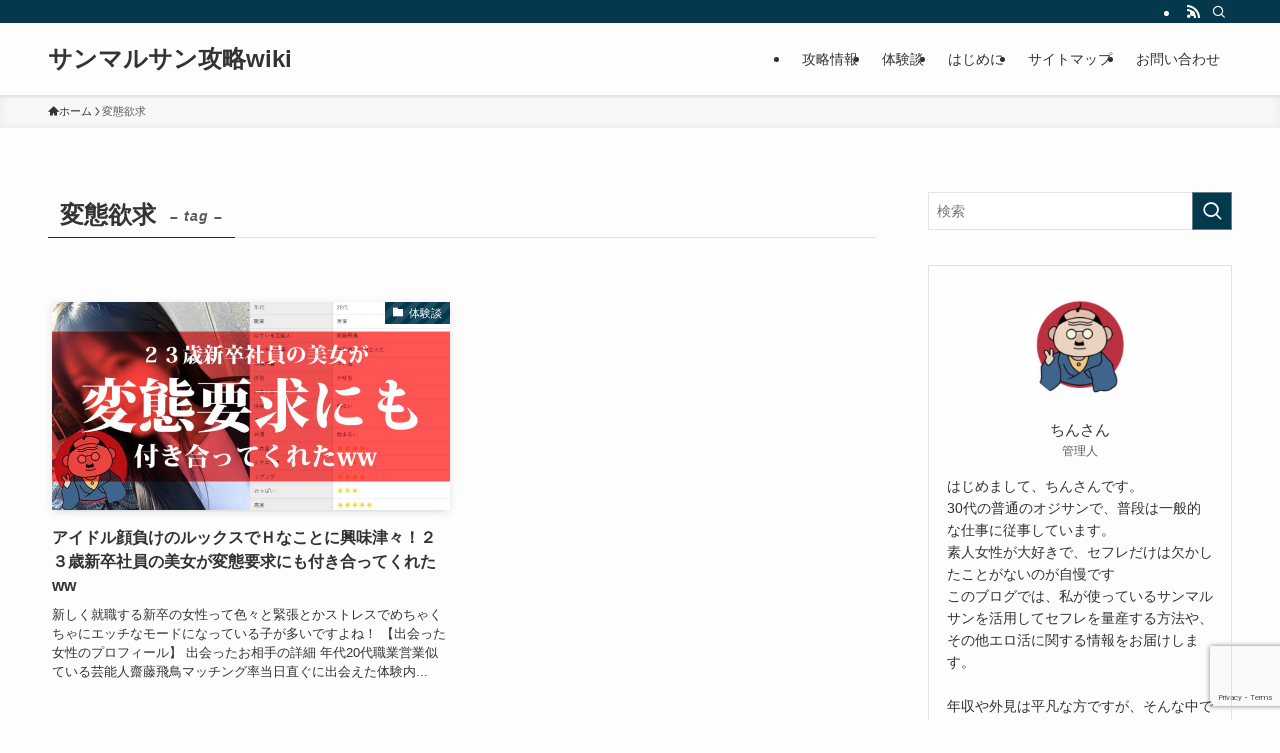

--- FILE ---
content_type: text/html; charset=UTF-8
request_url: https://kaola.jp/tag/%E5%A4%89%E6%85%8B%E6%AC%B2%E6%B1%82/
body_size: 20917
content:
<!DOCTYPE html>
<html dir="ltr" lang="ja" prefix="og: https://ogp.me/ns#" data-loaded="false" data-scrolled="false" data-spmenu="closed">
<head>
<meta charset="utf-8">
<meta name="format-detection" content="telephone=no">
<meta http-equiv="X-UA-Compatible" content="IE=edge">
<meta name="viewport" content="width=device-width, viewport-fit=cover">
<title>変態欲求 | サンマルサン攻略wiki</title>

		<!-- All in One SEO 4.8.8 - aioseo.com -->
	<meta name="robots" content="max-image-preview:large" />
	<link rel="canonical" href="https://kaola.jp/tag/%e5%a4%89%e6%85%8b%e6%ac%b2%e6%b1%82/" />
	<meta name="generator" content="All in One SEO (AIOSEO) 4.8.8" />
		<script type="application/ld+json" class="aioseo-schema">
			{"@context":"https:\/\/schema.org","@graph":[{"@type":"BreadcrumbList","@id":"https:\/\/kaola.jp\/tag\/%E5%A4%89%E6%85%8B%E6%AC%B2%E6%B1%82\/#breadcrumblist","itemListElement":[{"@type":"ListItem","@id":"https:\/\/kaola.jp#listItem","position":1,"name":"\u5bb6","item":"https:\/\/kaola.jp","nextItem":{"@type":"ListItem","@id":"https:\/\/kaola.jp\/tag\/%e5%a4%89%e6%85%8b%e6%ac%b2%e6%b1%82\/#listItem","name":"\u5909\u614b\u6b32\u6c42"}},{"@type":"ListItem","@id":"https:\/\/kaola.jp\/tag\/%e5%a4%89%e6%85%8b%e6%ac%b2%e6%b1%82\/#listItem","position":2,"name":"\u5909\u614b\u6b32\u6c42","previousItem":{"@type":"ListItem","@id":"https:\/\/kaola.jp#listItem","name":"\u5bb6"}}]},{"@type":"CollectionPage","@id":"https:\/\/kaola.jp\/tag\/%E5%A4%89%E6%85%8B%E6%AC%B2%E6%B1%82\/#collectionpage","url":"https:\/\/kaola.jp\/tag\/%E5%A4%89%E6%85%8B%E6%AC%B2%E6%B1%82\/","name":"\u5909\u614b\u6b32\u6c42 | \u30b5\u30f3\u30de\u30eb\u30b5\u30f3\u653b\u7565wiki","inLanguage":"ja","isPartOf":{"@id":"https:\/\/kaola.jp\/#website"},"breadcrumb":{"@id":"https:\/\/kaola.jp\/tag\/%E5%A4%89%E6%85%8B%E6%AC%B2%E6%B1%82\/#breadcrumblist"}},{"@type":"Person","@id":"https:\/\/kaola.jp\/#person","name":"\u3061\u3093\u3055\u3093","image":{"@type":"ImageObject","@id":"https:\/\/kaola.jp\/tag\/%E5%A4%89%E6%85%8B%E6%AC%B2%E6%B1%82\/#personImage","url":"https:\/\/secure.gravatar.com\/avatar\/e50d1f1c606c119e3962045f3d3f9581ae26173ea9d2859f581e8a892942b196?s=96&d=mm&r=g","width":96,"height":96,"caption":"\u3061\u3093\u3055\u3093"}},{"@type":"WebSite","@id":"https:\/\/kaola.jp\/#website","url":"https:\/\/kaola.jp\/","name":"\u30b5\u30f3\u30de\u30eb\u30b5\u30f3\u653b\u7565wiki","description":"\u30b5\u30f3\u30de\u30eb\u30b5\u30f3\u653b\u7565\u30b5\u30a4\u30c8","inLanguage":"ja","publisher":{"@id":"https:\/\/kaola.jp\/#person"}}]}
		</script>
		<!-- All in One SEO -->

<link rel='dns-prefetch' href='//www.googletagmanager.com' />
<link rel="alternate" type="application/rss+xml" title="サンマルサン攻略wiki &raquo; フィード" href="https://kaola.jp/feed/" />
<link rel="alternate" type="application/rss+xml" title="サンマルサン攻略wiki &raquo; コメントフィード" href="https://kaola.jp/comments/feed/" />
<link rel="alternate" type="application/rss+xml" title="サンマルサン攻略wiki &raquo; 変態欲求 タグのフィード" href="https://kaola.jp/tag/%e5%a4%89%e6%85%8b%e6%ac%b2%e6%b1%82/feed/" />
<style id='wp-img-auto-sizes-contain-inline-css' type='text/css'>
img:is([sizes=auto i],[sizes^="auto," i]){contain-intrinsic-size:3000px 1500px}
/*# sourceURL=wp-img-auto-sizes-contain-inline-css */
</style>
<style id='wp-block-library-inline-css' type='text/css'>
:root{--wp-block-synced-color:#7a00df;--wp-block-synced-color--rgb:122,0,223;--wp-bound-block-color:var(--wp-block-synced-color);--wp-editor-canvas-background:#ddd;--wp-admin-theme-color:#007cba;--wp-admin-theme-color--rgb:0,124,186;--wp-admin-theme-color-darker-10:#006ba1;--wp-admin-theme-color-darker-10--rgb:0,107,160.5;--wp-admin-theme-color-darker-20:#005a87;--wp-admin-theme-color-darker-20--rgb:0,90,135;--wp-admin-border-width-focus:2px}@media (min-resolution:192dpi){:root{--wp-admin-border-width-focus:1.5px}}.wp-element-button{cursor:pointer}:root .has-very-light-gray-background-color{background-color:#eee}:root .has-very-dark-gray-background-color{background-color:#313131}:root .has-very-light-gray-color{color:#eee}:root .has-very-dark-gray-color{color:#313131}:root .has-vivid-green-cyan-to-vivid-cyan-blue-gradient-background{background:linear-gradient(135deg,#00d084,#0693e3)}:root .has-purple-crush-gradient-background{background:linear-gradient(135deg,#34e2e4,#4721fb 50%,#ab1dfe)}:root .has-hazy-dawn-gradient-background{background:linear-gradient(135deg,#faaca8,#dad0ec)}:root .has-subdued-olive-gradient-background{background:linear-gradient(135deg,#fafae1,#67a671)}:root .has-atomic-cream-gradient-background{background:linear-gradient(135deg,#fdd79a,#004a59)}:root .has-nightshade-gradient-background{background:linear-gradient(135deg,#330968,#31cdcf)}:root .has-midnight-gradient-background{background:linear-gradient(135deg,#020381,#2874fc)}:root{--wp--preset--font-size--normal:16px;--wp--preset--font-size--huge:42px}.has-regular-font-size{font-size:1em}.has-larger-font-size{font-size:2.625em}.has-normal-font-size{font-size:var(--wp--preset--font-size--normal)}.has-huge-font-size{font-size:var(--wp--preset--font-size--huge)}.has-text-align-center{text-align:center}.has-text-align-left{text-align:left}.has-text-align-right{text-align:right}.has-fit-text{white-space:nowrap!important}#end-resizable-editor-section{display:none}.aligncenter{clear:both}.items-justified-left{justify-content:flex-start}.items-justified-center{justify-content:center}.items-justified-right{justify-content:flex-end}.items-justified-space-between{justify-content:space-between}.screen-reader-text{border:0;clip-path:inset(50%);height:1px;margin:-1px;overflow:hidden;padding:0;position:absolute;width:1px;word-wrap:normal!important}.screen-reader-text:focus{background-color:#ddd;clip-path:none;color:#444;display:block;font-size:1em;height:auto;left:5px;line-height:normal;padding:15px 23px 14px;text-decoration:none;top:5px;width:auto;z-index:100000}html :where(.has-border-color){border-style:solid}html :where([style*=border-top-color]){border-top-style:solid}html :where([style*=border-right-color]){border-right-style:solid}html :where([style*=border-bottom-color]){border-bottom-style:solid}html :where([style*=border-left-color]){border-left-style:solid}html :where([style*=border-width]){border-style:solid}html :where([style*=border-top-width]){border-top-style:solid}html :where([style*=border-right-width]){border-right-style:solid}html :where([style*=border-bottom-width]){border-bottom-style:solid}html :where([style*=border-left-width]){border-left-style:solid}html :where(img[class*=wp-image-]){height:auto;max-width:100%}:where(figure){margin:0 0 1em}html :where(.is-position-sticky){--wp-admin--admin-bar--position-offset:var(--wp-admin--admin-bar--height,0px)}@media screen and (max-width:600px){html :where(.is-position-sticky){--wp-admin--admin-bar--position-offset:0px}}

/*# sourceURL=wp-block-library-inline-css */
</style><style id='wp-block-categories-inline-css' type='text/css'>
.wp-block-categories{box-sizing:border-box}.wp-block-categories.alignleft{margin-right:2em}.wp-block-categories.alignright{margin-left:2em}.wp-block-categories.wp-block-categories-dropdown.aligncenter{text-align:center}.wp-block-categories .wp-block-categories__label{display:block;width:100%}
/*# sourceURL=https://kaola.jp/wp-includes/blocks/categories/style.min.css */
</style>
<style id='wp-block-heading-inline-css' type='text/css'>
h1:where(.wp-block-heading).has-background,h2:where(.wp-block-heading).has-background,h3:where(.wp-block-heading).has-background,h4:where(.wp-block-heading).has-background,h5:where(.wp-block-heading).has-background,h6:where(.wp-block-heading).has-background{padding:1.25em 2.375em}h1.has-text-align-left[style*=writing-mode]:where([style*=vertical-lr]),h1.has-text-align-right[style*=writing-mode]:where([style*=vertical-rl]),h2.has-text-align-left[style*=writing-mode]:where([style*=vertical-lr]),h2.has-text-align-right[style*=writing-mode]:where([style*=vertical-rl]),h3.has-text-align-left[style*=writing-mode]:where([style*=vertical-lr]),h3.has-text-align-right[style*=writing-mode]:where([style*=vertical-rl]),h4.has-text-align-left[style*=writing-mode]:where([style*=vertical-lr]),h4.has-text-align-right[style*=writing-mode]:where([style*=vertical-rl]),h5.has-text-align-left[style*=writing-mode]:where([style*=vertical-lr]),h5.has-text-align-right[style*=writing-mode]:where([style*=vertical-rl]),h6.has-text-align-left[style*=writing-mode]:where([style*=vertical-lr]),h6.has-text-align-right[style*=writing-mode]:where([style*=vertical-rl]){rotate:180deg}
/*# sourceURL=https://kaola.jp/wp-includes/blocks/heading/style.min.css */
</style>
<style id='wp-block-latest-comments-inline-css' type='text/css'>
ol.wp-block-latest-comments{box-sizing:border-box;margin-left:0}:where(.wp-block-latest-comments:not([style*=line-height] .wp-block-latest-comments__comment)){line-height:1.1}:where(.wp-block-latest-comments:not([style*=line-height] .wp-block-latest-comments__comment-excerpt p)){line-height:1.8}.has-dates :where(.wp-block-latest-comments:not([style*=line-height])),.has-excerpts :where(.wp-block-latest-comments:not([style*=line-height])){line-height:1.5}.wp-block-latest-comments .wp-block-latest-comments{padding-left:0}.wp-block-latest-comments__comment{list-style:none;margin-bottom:1em}.has-avatars .wp-block-latest-comments__comment{list-style:none;min-height:2.25em}.has-avatars .wp-block-latest-comments__comment .wp-block-latest-comments__comment-excerpt,.has-avatars .wp-block-latest-comments__comment .wp-block-latest-comments__comment-meta{margin-left:3.25em}.wp-block-latest-comments__comment-excerpt p{font-size:.875em;margin:.36em 0 1.4em}.wp-block-latest-comments__comment-date{display:block;font-size:.75em}.wp-block-latest-comments .avatar,.wp-block-latest-comments__comment-avatar{border-radius:1.5em;display:block;float:left;height:2.5em;margin-right:.75em;width:2.5em}.wp-block-latest-comments[class*=-font-size] a,.wp-block-latest-comments[style*=font-size] a{font-size:inherit}
/*# sourceURL=https://kaola.jp/wp-includes/blocks/latest-comments/style.min.css */
</style>
<style id='wp-block-group-inline-css' type='text/css'>
.wp-block-group{box-sizing:border-box}:where(.wp-block-group.wp-block-group-is-layout-constrained){position:relative}
/*# sourceURL=https://kaola.jp/wp-includes/blocks/group/style.min.css */
</style>
<style id='global-styles-inline-css' type='text/css'>
:root{--wp--preset--aspect-ratio--square: 1;--wp--preset--aspect-ratio--4-3: 4/3;--wp--preset--aspect-ratio--3-4: 3/4;--wp--preset--aspect-ratio--3-2: 3/2;--wp--preset--aspect-ratio--2-3: 2/3;--wp--preset--aspect-ratio--16-9: 16/9;--wp--preset--aspect-ratio--9-16: 9/16;--wp--preset--color--black: #000;--wp--preset--color--cyan-bluish-gray: #abb8c3;--wp--preset--color--white: #fff;--wp--preset--color--pale-pink: #f78da7;--wp--preset--color--vivid-red: #cf2e2e;--wp--preset--color--luminous-vivid-orange: #ff6900;--wp--preset--color--luminous-vivid-amber: #fcb900;--wp--preset--color--light-green-cyan: #7bdcb5;--wp--preset--color--vivid-green-cyan: #00d084;--wp--preset--color--pale-cyan-blue: #8ed1fc;--wp--preset--color--vivid-cyan-blue: #0693e3;--wp--preset--color--vivid-purple: #9b51e0;--wp--preset--color--swl-main: var(--color_main);--wp--preset--color--swl-main-thin: var(--color_main_thin);--wp--preset--color--swl-gray: var(--color_gray);--wp--preset--color--swl-deep-01: var(--color_deep01);--wp--preset--color--swl-deep-02: var(--color_deep02);--wp--preset--color--swl-deep-03: var(--color_deep03);--wp--preset--color--swl-deep-04: var(--color_deep04);--wp--preset--color--swl-pale-01: var(--color_pale01);--wp--preset--color--swl-pale-02: var(--color_pale02);--wp--preset--color--swl-pale-03: var(--color_pale03);--wp--preset--color--swl-pale-04: var(--color_pale04);--wp--preset--gradient--vivid-cyan-blue-to-vivid-purple: linear-gradient(135deg,rgb(6,147,227) 0%,rgb(155,81,224) 100%);--wp--preset--gradient--light-green-cyan-to-vivid-green-cyan: linear-gradient(135deg,rgb(122,220,180) 0%,rgb(0,208,130) 100%);--wp--preset--gradient--luminous-vivid-amber-to-luminous-vivid-orange: linear-gradient(135deg,rgb(252,185,0) 0%,rgb(255,105,0) 100%);--wp--preset--gradient--luminous-vivid-orange-to-vivid-red: linear-gradient(135deg,rgb(255,105,0) 0%,rgb(207,46,46) 100%);--wp--preset--gradient--very-light-gray-to-cyan-bluish-gray: linear-gradient(135deg,rgb(238,238,238) 0%,rgb(169,184,195) 100%);--wp--preset--gradient--cool-to-warm-spectrum: linear-gradient(135deg,rgb(74,234,220) 0%,rgb(151,120,209) 20%,rgb(207,42,186) 40%,rgb(238,44,130) 60%,rgb(251,105,98) 80%,rgb(254,248,76) 100%);--wp--preset--gradient--blush-light-purple: linear-gradient(135deg,rgb(255,206,236) 0%,rgb(152,150,240) 100%);--wp--preset--gradient--blush-bordeaux: linear-gradient(135deg,rgb(254,205,165) 0%,rgb(254,45,45) 50%,rgb(107,0,62) 100%);--wp--preset--gradient--luminous-dusk: linear-gradient(135deg,rgb(255,203,112) 0%,rgb(199,81,192) 50%,rgb(65,88,208) 100%);--wp--preset--gradient--pale-ocean: linear-gradient(135deg,rgb(255,245,203) 0%,rgb(182,227,212) 50%,rgb(51,167,181) 100%);--wp--preset--gradient--electric-grass: linear-gradient(135deg,rgb(202,248,128) 0%,rgb(113,206,126) 100%);--wp--preset--gradient--midnight: linear-gradient(135deg,rgb(2,3,129) 0%,rgb(40,116,252) 100%);--wp--preset--font-size--small: 0.9em;--wp--preset--font-size--medium: 1.1em;--wp--preset--font-size--large: 1.25em;--wp--preset--font-size--x-large: 42px;--wp--preset--font-size--xs: 0.75em;--wp--preset--font-size--huge: 1.6em;--wp--preset--spacing--20: 0.44rem;--wp--preset--spacing--30: 0.67rem;--wp--preset--spacing--40: 1rem;--wp--preset--spacing--50: 1.5rem;--wp--preset--spacing--60: 2.25rem;--wp--preset--spacing--70: 3.38rem;--wp--preset--spacing--80: 5.06rem;--wp--preset--shadow--natural: 6px 6px 9px rgba(0, 0, 0, 0.2);--wp--preset--shadow--deep: 12px 12px 50px rgba(0, 0, 0, 0.4);--wp--preset--shadow--sharp: 6px 6px 0px rgba(0, 0, 0, 0.2);--wp--preset--shadow--outlined: 6px 6px 0px -3px rgb(255, 255, 255), 6px 6px rgb(0, 0, 0);--wp--preset--shadow--crisp: 6px 6px 0px rgb(0, 0, 0);}:where(.is-layout-flex){gap: 0.5em;}:where(.is-layout-grid){gap: 0.5em;}body .is-layout-flex{display: flex;}.is-layout-flex{flex-wrap: wrap;align-items: center;}.is-layout-flex > :is(*, div){margin: 0;}body .is-layout-grid{display: grid;}.is-layout-grid > :is(*, div){margin: 0;}:where(.wp-block-columns.is-layout-flex){gap: 2em;}:where(.wp-block-columns.is-layout-grid){gap: 2em;}:where(.wp-block-post-template.is-layout-flex){gap: 1.25em;}:where(.wp-block-post-template.is-layout-grid){gap: 1.25em;}.has-black-color{color: var(--wp--preset--color--black) !important;}.has-cyan-bluish-gray-color{color: var(--wp--preset--color--cyan-bluish-gray) !important;}.has-white-color{color: var(--wp--preset--color--white) !important;}.has-pale-pink-color{color: var(--wp--preset--color--pale-pink) !important;}.has-vivid-red-color{color: var(--wp--preset--color--vivid-red) !important;}.has-luminous-vivid-orange-color{color: var(--wp--preset--color--luminous-vivid-orange) !important;}.has-luminous-vivid-amber-color{color: var(--wp--preset--color--luminous-vivid-amber) !important;}.has-light-green-cyan-color{color: var(--wp--preset--color--light-green-cyan) !important;}.has-vivid-green-cyan-color{color: var(--wp--preset--color--vivid-green-cyan) !important;}.has-pale-cyan-blue-color{color: var(--wp--preset--color--pale-cyan-blue) !important;}.has-vivid-cyan-blue-color{color: var(--wp--preset--color--vivid-cyan-blue) !important;}.has-vivid-purple-color{color: var(--wp--preset--color--vivid-purple) !important;}.has-black-background-color{background-color: var(--wp--preset--color--black) !important;}.has-cyan-bluish-gray-background-color{background-color: var(--wp--preset--color--cyan-bluish-gray) !important;}.has-white-background-color{background-color: var(--wp--preset--color--white) !important;}.has-pale-pink-background-color{background-color: var(--wp--preset--color--pale-pink) !important;}.has-vivid-red-background-color{background-color: var(--wp--preset--color--vivid-red) !important;}.has-luminous-vivid-orange-background-color{background-color: var(--wp--preset--color--luminous-vivid-orange) !important;}.has-luminous-vivid-amber-background-color{background-color: var(--wp--preset--color--luminous-vivid-amber) !important;}.has-light-green-cyan-background-color{background-color: var(--wp--preset--color--light-green-cyan) !important;}.has-vivid-green-cyan-background-color{background-color: var(--wp--preset--color--vivid-green-cyan) !important;}.has-pale-cyan-blue-background-color{background-color: var(--wp--preset--color--pale-cyan-blue) !important;}.has-vivid-cyan-blue-background-color{background-color: var(--wp--preset--color--vivid-cyan-blue) !important;}.has-vivid-purple-background-color{background-color: var(--wp--preset--color--vivid-purple) !important;}.has-black-border-color{border-color: var(--wp--preset--color--black) !important;}.has-cyan-bluish-gray-border-color{border-color: var(--wp--preset--color--cyan-bluish-gray) !important;}.has-white-border-color{border-color: var(--wp--preset--color--white) !important;}.has-pale-pink-border-color{border-color: var(--wp--preset--color--pale-pink) !important;}.has-vivid-red-border-color{border-color: var(--wp--preset--color--vivid-red) !important;}.has-luminous-vivid-orange-border-color{border-color: var(--wp--preset--color--luminous-vivid-orange) !important;}.has-luminous-vivid-amber-border-color{border-color: var(--wp--preset--color--luminous-vivid-amber) !important;}.has-light-green-cyan-border-color{border-color: var(--wp--preset--color--light-green-cyan) !important;}.has-vivid-green-cyan-border-color{border-color: var(--wp--preset--color--vivid-green-cyan) !important;}.has-pale-cyan-blue-border-color{border-color: var(--wp--preset--color--pale-cyan-blue) !important;}.has-vivid-cyan-blue-border-color{border-color: var(--wp--preset--color--vivid-cyan-blue) !important;}.has-vivid-purple-border-color{border-color: var(--wp--preset--color--vivid-purple) !important;}.has-vivid-cyan-blue-to-vivid-purple-gradient-background{background: var(--wp--preset--gradient--vivid-cyan-blue-to-vivid-purple) !important;}.has-light-green-cyan-to-vivid-green-cyan-gradient-background{background: var(--wp--preset--gradient--light-green-cyan-to-vivid-green-cyan) !important;}.has-luminous-vivid-amber-to-luminous-vivid-orange-gradient-background{background: var(--wp--preset--gradient--luminous-vivid-amber-to-luminous-vivid-orange) !important;}.has-luminous-vivid-orange-to-vivid-red-gradient-background{background: var(--wp--preset--gradient--luminous-vivid-orange-to-vivid-red) !important;}.has-very-light-gray-to-cyan-bluish-gray-gradient-background{background: var(--wp--preset--gradient--very-light-gray-to-cyan-bluish-gray) !important;}.has-cool-to-warm-spectrum-gradient-background{background: var(--wp--preset--gradient--cool-to-warm-spectrum) !important;}.has-blush-light-purple-gradient-background{background: var(--wp--preset--gradient--blush-light-purple) !important;}.has-blush-bordeaux-gradient-background{background: var(--wp--preset--gradient--blush-bordeaux) !important;}.has-luminous-dusk-gradient-background{background: var(--wp--preset--gradient--luminous-dusk) !important;}.has-pale-ocean-gradient-background{background: var(--wp--preset--gradient--pale-ocean) !important;}.has-electric-grass-gradient-background{background: var(--wp--preset--gradient--electric-grass) !important;}.has-midnight-gradient-background{background: var(--wp--preset--gradient--midnight) !important;}.has-small-font-size{font-size: var(--wp--preset--font-size--small) !important;}.has-medium-font-size{font-size: var(--wp--preset--font-size--medium) !important;}.has-large-font-size{font-size: var(--wp--preset--font-size--large) !important;}.has-x-large-font-size{font-size: var(--wp--preset--font-size--x-large) !important;}
/*# sourceURL=global-styles-inline-css */
</style>

<link rel='stylesheet' id='swell-icons-css' href='https://kaola.jp/wp-content/themes/swell/build/css/swell-icons.css?ver=2.10.0' type='text/css' media='all' />
<link rel='stylesheet' id='main_style-css' href='https://kaola.jp/wp-content/themes/swell/build/css/main.css?ver=2.10.0' type='text/css' media='all' />
<link rel='stylesheet' id='swell_blocks-css' href='https://kaola.jp/wp-content/themes/swell/build/css/blocks.css?ver=2.10.0' type='text/css' media='all' />
<style id='swell_custom-inline-css' type='text/css'>
:root{--swl-fz--content:4vw;--swl-font_family:"游ゴシック体", "Yu Gothic", YuGothic, "Hiragino Kaku Gothic ProN", "Hiragino Sans", Meiryo, sans-serif;--swl-font_weight:500;--color_main:#04384c;--color_text:#333;--color_link:#1176d4;--color_htag:#04384c;--color_bg:#fdfdfd;--color_gradient1:#d8ffff;--color_gradient2:#87e7ff;--color_main_thin:rgba(5, 70, 95, 0.05 );--color_main_dark:rgba(3, 42, 57, 1 );--color_list_check:#04384c;--color_list_num:#04384c;--color_list_good:#86dd7b;--color_list_triangle:#f4e03a;--color_list_bad:#f36060;--color_faq_q:#d55656;--color_faq_a:#6599b7;--color_icon_good:#3cd250;--color_icon_good_bg:#ecffe9;--color_icon_bad:#4b73eb;--color_icon_bad_bg:#eafaff;--color_icon_info:#f578b4;--color_icon_info_bg:#fff0fa;--color_icon_announce:#ffa537;--color_icon_announce_bg:#fff5f0;--color_icon_pen:#7a7a7a;--color_icon_pen_bg:#f7f7f7;--color_icon_book:#787364;--color_icon_book_bg:#f8f6ef;--color_icon_point:#ffa639;--color_icon_check:#86d67c;--color_icon_batsu:#f36060;--color_icon_hatena:#5295cc;--color_icon_caution:#f7da38;--color_icon_memo:#84878a;--color_deep01:#e22828;--color_deep02:#3d79d5;--color_deep03:#63a84d;--color_deep04:#f09f4d;--color_pale01:#fff2f0;--color_pale02:#f3f8fd;--color_pale03:#f1f9ee;--color_pale04:#fdf9ee;--color_mark_blue:#b7e3ff;--color_mark_green:#bdf9c3;--color_mark_yellow:#fcf69f;--color_mark_orange:#ffddbc;--border01:solid 1px var(--color_main);--border02:double 4px var(--color_main);--border03:dashed 2px var(--color_border);--border04:solid 4px var(--color_gray);--card_posts_thumb_ratio:52.356%;--list_posts_thumb_ratio:52.356%;--big_posts_thumb_ratio:52.356%;--thumb_posts_thumb_ratio:52.356%;--blogcard_thumb_ratio:52.356%;--color_header_bg:#fdfdfd;--color_header_text:#333;--color_footer_bg:#fdfdfd;--color_footer_text:#333;--container_size:1200px;--article_size:900px;--logo_size_sp:48px;--logo_size_pc:40px;--logo_size_pcfix:32px;}.swl-cell-bg[data-icon="doubleCircle"]{--cell-icon-color:#ffc977}.swl-cell-bg[data-icon="circle"]{--cell-icon-color:#94e29c}.swl-cell-bg[data-icon="triangle"]{--cell-icon-color:#eeda2f}.swl-cell-bg[data-icon="close"]{--cell-icon-color:#ec9191}.swl-cell-bg[data-icon="hatena"]{--cell-icon-color:#93c9da}.swl-cell-bg[data-icon="check"]{--cell-icon-color:#94e29c}.swl-cell-bg[data-icon="line"]{--cell-icon-color:#9b9b9b}.cap_box[data-colset="col1"]{--capbox-color:#f59b5f;--capbox-color--bg:#fff8eb}.cap_box[data-colset="col2"]{--capbox-color:#5fb9f5;--capbox-color--bg:#edf5ff}.cap_box[data-colset="col3"]{--capbox-color:#2fcd90;--capbox-color--bg:#eafaf2}.red_{--the-btn-color:#f74a4a;--the-btn-color2:#ffbc49;--the-solid-shadow: rgba(185, 56, 56, 1 )}.blue_{--the-btn-color:#338df4;--the-btn-color2:#35eaff;--the-solid-shadow: rgba(38, 106, 183, 1 )}.green_{--the-btn-color:#62d847;--the-btn-color2:#7bf7bd;--the-solid-shadow: rgba(74, 162, 53, 1 )}.is-style-btn_normal{--the-btn-radius:80px}.is-style-btn_solid{--the-btn-radius:80px}.is-style-btn_shiny{--the-btn-radius:80px}.is-style-btn_line{--the-btn-radius:80px}.post_content blockquote{padding:1.5em 2em 1.5em 3em}.post_content blockquote::before{content:"";display:block;width:5px;height:calc(100% - 3em);top:1.5em;left:1.5em;border-left:solid 1px rgba(180,180,180,.75);border-right:solid 1px rgba(180,180,180,.75);}.mark_blue{background:-webkit-linear-gradient(transparent 64%,var(--color_mark_blue) 0%);background:linear-gradient(transparent 64%,var(--color_mark_blue) 0%)}.mark_green{background:-webkit-linear-gradient(transparent 64%,var(--color_mark_green) 0%);background:linear-gradient(transparent 64%,var(--color_mark_green) 0%)}.mark_yellow{background:-webkit-linear-gradient(transparent 64%,var(--color_mark_yellow) 0%);background:linear-gradient(transparent 64%,var(--color_mark_yellow) 0%)}.mark_orange{background:-webkit-linear-gradient(transparent 64%,var(--color_mark_orange) 0%);background:linear-gradient(transparent 64%,var(--color_mark_orange) 0%)}[class*="is-style-icon_"]{color:#333;border-width:0}[class*="is-style-big_icon_"]{border-width:2px;border-style:solid}[data-col="gray"] .c-balloon__text{background:#f7f7f7;border-color:#ccc}[data-col="gray"] .c-balloon__before{border-right-color:#f7f7f7}[data-col="green"] .c-balloon__text{background:#d1f8c2;border-color:#9ddd93}[data-col="green"] .c-balloon__before{border-right-color:#d1f8c2}[data-col="blue"] .c-balloon__text{background:#e2f6ff;border-color:#93d2f0}[data-col="blue"] .c-balloon__before{border-right-color:#e2f6ff}[data-col="red"] .c-balloon__text{background:#ffebeb;border-color:#f48789}[data-col="red"] .c-balloon__before{border-right-color:#ffebeb}[data-col="yellow"] .c-balloon__text{background:#f9f7d2;border-color:#fbe593}[data-col="yellow"] .c-balloon__before{border-right-color:#f9f7d2}.-type-list2 .p-postList__body::after,.-type-big .p-postList__body::after{content: "READ MORE »";}.c-postThumb__cat{background-color:#04384c;color:#fff;background-image: repeating-linear-gradient(-45deg,rgba(255,255,255,.1),rgba(255,255,255,.1) 6px,transparent 6px,transparent 12px)}.post_content h2:where(:not([class^="swell-block-"]):not(.faq_q):not(.p-postList__title)){background:var(--color_htag);padding:.75em 1em;color:#fff}.post_content h2:where(:not([class^="swell-block-"]):not(.faq_q):not(.p-postList__title))::before{position:absolute;display:block;pointer-events:none;content:"";top:-4px;left:0;width:100%;height:calc(100% + 4px);box-sizing:content-box;border-top:solid 2px var(--color_htag);border-bottom:solid 2px var(--color_htag)}.post_content h3:where(:not([class^="swell-block-"]):not(.faq_q):not(.p-postList__title)){padding:0 .5em .5em}.post_content h3:where(:not([class^="swell-block-"]):not(.faq_q):not(.p-postList__title))::before{content:"";width:100%;height:2px;background: repeating-linear-gradient(90deg, var(--color_htag) 0%, var(--color_htag) 29.3%, rgba(150,150,150,.2) 29.3%, rgba(150,150,150,.2) 100%)}.post_content h4:where(:not([class^="swell-block-"]):not(.faq_q):not(.p-postList__title)){padding:0 0 0 16px;border-left:solid 2px var(--color_htag)}.l-header{box-shadow: 0 1px 4px rgba(0,0,0,.12)}.l-header__bar{color:#fff;background:var(--color_main)}.l-header__menuBtn{order:1}.l-header__customBtn{order:3}.c-gnav a::after{background:var(--color_main);width:100%;height:2px;transform:scaleX(0)}.p-spHeadMenu .menu-item.-current{border-bottom-color:var(--color_main)}.c-gnav > li:hover > a::after,.c-gnav > .-current > a::after{transform: scaleX(1)}.c-gnav .sub-menu{color:#333;background:#fff}.l-fixHeader::before{opacity:1}#pagetop{border-radius:50%}.c-widget__title.-spmenu{padding:.5em .75em;border-radius:var(--swl-radius--2, 0px);background:var(--color_main);color:#fff;}.c-widget__title.-footer{padding:.5em}.c-widget__title.-footer::before{content:"";bottom:0;left:0;width:40%;z-index:1;background:var(--color_main)}.c-widget__title.-footer::after{content:"";bottom:0;left:0;width:100%;background:var(--color_border)}.c-secTitle{border-left:solid 2px var(--color_main);padding:0em .75em}.p-spMenu{color:#333}.p-spMenu__inner::before{background:#fdfdfd;opacity:1}.p-spMenu__overlay{background:#000;opacity:0.6}[class*="page-numbers"]{color:#fff;background-color:#dedede}a{text-decoration: none}.l-topTitleArea.c-filterLayer::before{background-color:#000;opacity:0.2;content:""}@media screen and (min-width: 960px){:root{}}@media screen and (max-width: 959px){:root{}.l-header__logo{order:2;text-align:center}}@media screen and (min-width: 600px){:root{--swl-fz--content:16px;}}@media screen and (max-width: 599px){:root{}}@media (min-width: 1108px) {.alignwide{left:-100px;width:calc(100% + 200px);}}@media (max-width: 1108px) {.-sidebar-off .swell-block-fullWide__inner.l-container .alignwide{left:0px;width:100%;}}.l-fixHeader .l-fixHeader__gnav{order:0}[data-scrolled=true] .l-fixHeader[data-ready]{opacity:1;-webkit-transform:translateY(0)!important;transform:translateY(0)!important;visibility:visible}.-body-solid .l-fixHeader{box-shadow:0 2px 4px var(--swl-color_shadow)}.l-fixHeader__inner{align-items:stretch;color:var(--color_header_text);display:flex;padding-bottom:0;padding-top:0;position:relative;z-index:1}.l-fixHeader__logo{align-items:center;display:flex;line-height:1;margin-right:24px;order:0;padding:16px 0}.is-style-btn_normal a,.is-style-btn_shiny a{box-shadow:var(--swl-btn_shadow)}.c-shareBtns__btn,.is-style-balloon>.c-tabList .c-tabList__button,.p-snsCta,[class*=page-numbers]{box-shadow:var(--swl-box_shadow)}.p-articleThumb__img,.p-articleThumb__youtube{box-shadow:var(--swl-img_shadow)}.p-pickupBanners__item .c-bannerLink,.p-postList__thumb{box-shadow:0 2px 8px rgba(0,0,0,.1),0 4px 4px -4px rgba(0,0,0,.1)}.p-postList.-w-ranking li:before{background-image:repeating-linear-gradient(-45deg,hsla(0,0%,100%,.1),hsla(0,0%,100%,.1) 6px,transparent 0,transparent 12px);box-shadow:1px 1px 4px rgba(0,0,0,.2)}.l-header__bar{position:relative;width:100%}.l-header__bar .c-catchphrase{color:inherit;font-size:12px;letter-spacing:var(--swl-letter_spacing,.2px);line-height:14px;margin-right:auto;overflow:hidden;padding:4px 0;white-space:nowrap;width:50%}.l-header__bar .c-iconList .c-iconList__link{margin:0;padding:4px 6px}.l-header__barInner{align-items:center;display:flex;justify-content:flex-end}@media (min-width:960px){.-series .l-header__inner{align-items:stretch;display:flex}.-series .l-header__logo{align-items:center;display:flex;flex-wrap:wrap;margin-right:24px;padding:16px 0}.-series .l-header__logo .c-catchphrase{font-size:13px;padding:4px 0}.-series .c-headLogo{margin-right:16px}.-series-right .l-header__inner{justify-content:space-between}.-series-right .c-gnavWrap{margin-left:auto}.-series-right .w-header{margin-left:12px}.-series-left .w-header{margin-left:auto}}@media (min-width:960px) and (min-width:600px){.-series .c-headLogo{max-width:400px}}.c-gnav .sub-menu a:before,.c-listMenu a:before{-webkit-font-smoothing:antialiased;-moz-osx-font-smoothing:grayscale;font-family:icomoon!important;font-style:normal;font-variant:normal;font-weight:400;line-height:1;text-transform:none}.c-submenuToggleBtn{display:none}.c-listMenu a{padding:.75em 1em .75em 1.5em;transition:padding .25s}.c-listMenu a:hover{padding-left:1.75em;padding-right:.75em}.c-gnav .sub-menu a:before,.c-listMenu a:before{color:inherit;content:"\e921";display:inline-block;left:2px;position:absolute;top:50%;-webkit-transform:translateY(-50%);transform:translateY(-50%);vertical-align:middle}.widget_categories>ul>.cat-item>a,.wp-block-categories-list>li>a{padding-left:1.75em}.c-listMenu .children,.c-listMenu .sub-menu{margin:0}.c-listMenu .children a,.c-listMenu .sub-menu a{font-size:.9em;padding-left:2.5em}.c-listMenu .children a:before,.c-listMenu .sub-menu a:before{left:1em}.c-listMenu .children a:hover,.c-listMenu .sub-menu a:hover{padding-left:2.75em}.c-listMenu .children ul a,.c-listMenu .sub-menu ul a{padding-left:3.25em}.c-listMenu .children ul a:before,.c-listMenu .sub-menu ul a:before{left:1.75em}.c-listMenu .children ul a:hover,.c-listMenu .sub-menu ul a:hover{padding-left:3.5em}.c-gnav li:hover>.sub-menu{opacity:1;visibility:visible}.c-gnav .sub-menu:before{background:inherit;content:"";height:100%;left:0;position:absolute;top:0;width:100%;z-index:0}.c-gnav .sub-menu .sub-menu{left:100%;top:0;z-index:-1}.c-gnav .sub-menu a{padding-left:2em}.c-gnav .sub-menu a:before{left:.5em}.c-gnav .sub-menu a:hover .ttl{left:4px}:root{--color_content_bg:var(--color_bg);}.c-widget__title.-side{padding:.5em}.c-widget__title.-side::before{content:"";bottom:0;left:0;width:40%;z-index:1;background:var(--color_main)}.c-widget__title.-side::after{content:"";bottom:0;left:0;width:100%;background:var(--color_border)}@media screen and (min-width: 960px){:root{}}@media screen and (max-width: 959px){:root{}}@media screen and (min-width: 600px){:root{}}@media screen and (max-width: 599px){:root{}}.swell-block-fullWide__inner.l-container{--swl-fw_inner_pad:var(--swl-pad_container,0px)}@media (min-width:960px){.-sidebar-on .l-content .alignfull,.-sidebar-on .l-content .alignwide{left:-16px;width:calc(100% + 32px)}.swell-block-fullWide__inner.l-article{--swl-fw_inner_pad:var(--swl-pad_post_content,0px)}.-sidebar-on .swell-block-fullWide__inner .alignwide{left:0;width:100%}.-sidebar-on .swell-block-fullWide__inner .alignfull{left:calc(0px - var(--swl-fw_inner_pad, 0))!important;margin-left:0!important;margin-right:0!important;width:calc(100% + var(--swl-fw_inner_pad, 0)*2)!important}}.-index-off .p-toc,.swell-toc-placeholder:empty{display:none}.p-toc.-modal{height:100%;margin:0;overflow-y:auto;padding:0}#main_content .p-toc{border-radius:var(--swl-radius--2,0);margin:4em auto;max-width:800px}#sidebar .p-toc{margin-top:-.5em}.p-toc .__pn:before{content:none!important;counter-increment:none}.p-toc .__prev{margin:0 0 1em}.p-toc .__next{margin:1em 0 0}.p-toc.is-omitted:not([data-omit=ct]) [data-level="2"] .p-toc__childList{height:0;margin-bottom:-.5em;visibility:hidden}.p-toc.is-omitted:not([data-omit=nest]){position:relative}.p-toc.is-omitted:not([data-omit=nest]):before{background:linear-gradient(hsla(0,0%,100%,0),var(--color_bg));bottom:5em;content:"";height:4em;left:0;opacity:.75;pointer-events:none;position:absolute;width:100%;z-index:1}.p-toc.is-omitted:not([data-omit=nest]):after{background:var(--color_bg);bottom:0;content:"";height:5em;left:0;opacity:.75;position:absolute;width:100%;z-index:1}.p-toc.is-omitted:not([data-omit=nest]) .__next,.p-toc.is-omitted:not([data-omit=nest]) [data-omit="1"]{display:none}.p-toc .p-toc__expandBtn{background-color:#f7f7f7;border:rgba(0,0,0,.2);border-radius:5em;box-shadow:0 0 0 1px #bbb;color:#333;display:block;font-size:14px;line-height:1.5;margin:.75em auto 0;min-width:6em;padding:.5em 1em;position:relative;transition:box-shadow .25s;z-index:2}.p-toc[data-omit=nest] .p-toc__expandBtn{display:inline-block;font-size:13px;margin:0 0 0 1.25em;padding:.5em .75em}.p-toc:not([data-omit=nest]) .p-toc__expandBtn:after,.p-toc:not([data-omit=nest]) .p-toc__expandBtn:before{border-top-color:inherit;border-top-style:dotted;border-top-width:3px;content:"";display:block;height:1px;position:absolute;top:calc(50% - 1px);transition:border-color .25s;width:100%;width:22px}.p-toc:not([data-omit=nest]) .p-toc__expandBtn:before{right:calc(100% + 1em)}.p-toc:not([data-omit=nest]) .p-toc__expandBtn:after{left:calc(100% + 1em)}.p-toc.is-expanded .p-toc__expandBtn{border-color:transparent}.p-toc__ttl{display:block;font-size:1.2em;line-height:1;position:relative;text-align:center}.p-toc__ttl:before{content:"\e918";display:inline-block;font-family:icomoon;margin-right:.5em;padding-bottom:2px;vertical-align:middle}#index_modal .p-toc__ttl{margin-bottom:.5em}.p-toc__list li{line-height:1.6}.p-toc__list>li+li{margin-top:.5em}.p-toc__list .p-toc__childList{padding-left:.5em}.p-toc__list [data-level="3"]{font-size:.9em}.p-toc__list .mininote{display:none}.post_content .p-toc__list{padding-left:0}#sidebar .p-toc__list{margin-bottom:0}#sidebar .p-toc__list .p-toc__childList{padding-left:0}.p-toc__link{color:inherit;font-size:inherit;text-decoration:none}.p-toc__link:hover{opacity:.8}.p-toc.-double{background:var(--color_gray);background:linear-gradient(-45deg,transparent 25%,var(--color_gray) 25%,var(--color_gray) 50%,transparent 50%,transparent 75%,var(--color_gray) 75%,var(--color_gray));background-clip:padding-box;background-size:4px 4px;border-bottom:4px double var(--color_border);border-top:4px double var(--color_border);padding:1.5em 1em 1em}.p-toc.-double .p-toc__ttl{margin-bottom:.75em}@media (min-width:960px){#main_content .p-toc{width:92%}}@media (hover:hover){.p-toc .p-toc__expandBtn:hover{border-color:transparent;box-shadow:0 0 0 2px currentcolor}}@media (min-width:600px){.p-toc.-double{padding:2em}}
/*# sourceURL=swell_custom-inline-css */
</style>
<link rel='stylesheet' id='swell-parts/footer-css' href='https://kaola.jp/wp-content/themes/swell/build/css/modules/parts/footer.css?ver=2.10.0' type='text/css' media='all' />
<link rel='stylesheet' id='swell-page/term-css' href='https://kaola.jp/wp-content/themes/swell/build/css/modules/page/term.css?ver=2.10.0' type='text/css' media='all' />
<style id='classic-theme-styles-inline-css' type='text/css'>
/*! This file is auto-generated */
.wp-block-button__link{color:#fff;background-color:#32373c;border-radius:9999px;box-shadow:none;text-decoration:none;padding:calc(.667em + 2px) calc(1.333em + 2px);font-size:1.125em}.wp-block-file__button{background:#32373c;color:#fff;text-decoration:none}
/*# sourceURL=/wp-includes/css/classic-themes.min.css */
</style>
<link rel='stylesheet' id='ab-animate-css' href='https://kaola.jp/wp-content/plugins/animated-blocks/assets/css/animate.min.css?ver=1.1.2' type='text/css' media='all' />
<link rel='stylesheet' id='contact-form-7-css' href='https://kaola.jp/wp-content/plugins/contact-form-7/includes/css/styles.css?ver=6.1.2' type='text/css' media='all' />
<link rel='stylesheet' id='ponhiro-blocks-front-css' href='https://kaola.jp/wp-content/plugins/useful-blocks/dist/css/front.css?ver=1.7.4' type='text/css' media='all' />
<style id='ponhiro-blocks-front-inline-css' type='text/css'>
:root{--pb_colset_yellow:#fdc44f;--pb_colset_yellow_thin:#fef9ed;--pb_colset_yellow_dark:#b4923a;--pb_colset_pink:#fd9392;--pb_colset_pink_thin:#ffefef;--pb_colset_pink_dark:#d07373;--pb_colset_green:#91c13e;--pb_colset_green_thin:#f2f8e8;--pb_colset_green_dark:#61841f;--pb_colset_blue:#6fc7e1;--pb_colset_blue_thin:#f0f9fc;--pb_colset_blue_dark:#419eb9;--pb_colset_cvbox_01_bg:#f5f5f5;--pb_colset_cvbox_01_list:#3190b7;--pb_colset_cvbox_01_btn:#91c13e;--pb_colset_cvbox_01_shadow:#628328;--pb_colset_cvbox_01_note:#fdc44f;--pb_colset_compare_01_l:#6fc7e1;--pb_colset_compare_01_l_bg:#f0f9fc;--pb_colset_compare_01_r:#ffa883;--pb_colset_compare_01_r_bg:#fff6f2;--pb_colset_iconbox_01:#6e828a;--pb_colset_iconbox_01_bg:#fff;--pb_colset_iconbox_01_icon:#ee8f81;--pb_colset_bargraph_01:#9dd9dd;--pb_colset_bargraph_01_bg:#fafafa;--pb_colset_bar_01:#f8db92;--pb_colset_bar_02:#fda9a8;--pb_colset_bar_03:#bdda8b;--pb_colset_bar_04:#a1c6f1;--pb_colset_rating_01_bg:#fafafa;--pb_colset_rating_01_text:#71828a;--pb_colset_rating_01_label:#71828a;--pb_colset_rating_01_point:#ee8f81;}.pb-iconbox__figure[data-iconset="01"]{background-image: url(https://kaola.jp/wp-content/plugins/useful-blocks/assets/img/a_person.png)}.pb-iconbox__figure[data-iconset="02"]{background-image: url(https://kaola.jp/wp-content/plugins/useful-blocks/assets/img/a_person.png)}.pb-iconbox__figure[data-iconset="03"]{background-image: url(https://kaola.jp/wp-content/plugins/useful-blocks/assets/img/a_person.png)}.pb-iconbox__figure[data-iconset="04"]{background-image: url(https://kaola.jp/wp-content/plugins/useful-blocks/assets/img/a_person.png)}
/*# sourceURL=ponhiro-blocks-front-inline-css */
</style>

<!-- Site Kit によって追加された Google タグ（gtag.js）スニペット -->
<!-- Google アナリティクス スニペット (Site Kit が追加) -->
<script type="text/javascript" src="https://www.googletagmanager.com/gtag/js?id=GT-PH39HD5" id="google_gtagjs-js" async></script>
<script type="text/javascript" id="google_gtagjs-js-after">
/* <![CDATA[ */
window.dataLayer = window.dataLayer || [];function gtag(){dataLayer.push(arguments);}
gtag("set","linker",{"domains":["kaola.jp"]});
gtag("js", new Date());
gtag("set", "developer_id.dZTNiMT", true);
gtag("config", "GT-PH39HD5");
//# sourceURL=google_gtagjs-js-after
/* ]]> */
</script>

<noscript><link href="https://kaola.jp/wp-content/themes/swell/build/css/noscript.css" rel="stylesheet"></noscript>
<link rel="https://api.w.org/" href="https://kaola.jp/wp-json/" /><link rel="alternate" title="JSON" type="application/json" href="https://kaola.jp/wp-json/wp/v2/tags/101" /><meta name="generator" content="Site Kit by Google 1.163.0" /><link rel="icon" href="https://kaola.jp/wp-content/uploads/2024/01/cropped-238449-32x32.jpg" sizes="32x32" />
<link rel="icon" href="https://kaola.jp/wp-content/uploads/2024/01/cropped-238449-192x192.jpg" sizes="192x192" />
<link rel="apple-touch-icon" href="https://kaola.jp/wp-content/uploads/2024/01/cropped-238449-180x180.jpg" />
<meta name="msapplication-TileImage" content="https://kaola.jp/wp-content/uploads/2024/01/cropped-238449-270x270.jpg" />

<link rel="stylesheet" href="https://kaola.jp/wp-content/themes/swell/build/css/print.css" media="print" >
</head>
<body>
<div id="body_wrap" class="archive tag tag-101 wp-theme-swell -body-solid -index-off -sidebar-on -frame-off id_101" >
<div id="sp_menu" class="p-spMenu -left">
	<div class="p-spMenu__inner">
		<div class="p-spMenu__closeBtn">
			<button class="c-iconBtn -menuBtn c-plainBtn" data-onclick="toggleMenu" aria-label="メニューを閉じる">
				<i class="c-iconBtn__icon icon-close-thin"></i>
			</button>
		</div>
		<div class="p-spMenu__body">
			<div class="c-widget__title -spmenu">
				MENU			</div>
			<div class="p-spMenu__nav">
				<ul class="c-spnav c-listMenu"><li class="menu-item menu-item-type-taxonomy menu-item-object-category menu-item-32"><a href="https://kaola.jp/category/guidebook/">攻略情報</a></li>
<li class="menu-item menu-item-type-taxonomy menu-item-object-category menu-item-89"><a href="https://kaola.jp/category/report/">体験談</a></li>
<li class="menu-item menu-item-type-post_type menu-item-object-page menu-item-87"><a href="https://kaola.jp/profile/">はじめに</a></li>
<li class="menu-item menu-item-type-custom menu-item-object-custom menu-item-44"><a href="https://kaola.jp/sitemap">サイトマップ</a></li>
<li class="menu-item menu-item-type-post_type menu-item-object-page menu-item-39"><a href="https://kaola.jp/contact/">お問い合わせ</a></li>
</ul>			</div>
					</div>
	</div>
	<div class="p-spMenu__overlay c-overlay" data-onclick="toggleMenu"></div>
</div>
<header id="header" class="l-header -series -series-right" data-spfix="1">
	<div class="l-header__bar pc_">
	<div class="l-header__barInner l-container">
		<ul class="c-iconList">
						<li class="c-iconList__item -rss">
						<a href="https://kaola.jp/feed/" target="_blank" rel="noopener" class="c-iconList__link u-fz-14 hov-flash" aria-label="rss">
							<i class="c-iconList__icon icon-rss" role="presentation"></i>
						</a>
					</li>
									<li class="c-iconList__item -search">
						<button class="c-iconList__link c-plainBtn u-fz-14 hov-flash" data-onclick="toggleSearch" aria-label="検索">
							<i class="c-iconList__icon icon-search" role="presentation"></i>
						</button>
					</li>
				</ul>
	</div>
</div>
	<div class="l-header__inner l-container">
		<div class="l-header__logo">
			<div class="c-headLogo -txt"><a href="https://kaola.jp/" title="サンマルサン攻略wiki" class="c-headLogo__link" rel="home">サンマルサン攻略wiki</a></div>					</div>
		<nav id="gnav" class="l-header__gnav c-gnavWrap">
					<ul class="c-gnav">
			<li class="menu-item menu-item-type-taxonomy menu-item-object-category menu-item-32"><a href="https://kaola.jp/category/guidebook/"><span class="ttl">攻略情報</span></a></li>
<li class="menu-item menu-item-type-taxonomy menu-item-object-category menu-item-89"><a href="https://kaola.jp/category/report/"><span class="ttl">体験談</span></a></li>
<li class="menu-item menu-item-type-post_type menu-item-object-page menu-item-87"><a href="https://kaola.jp/profile/"><span class="ttl">はじめに</span></a></li>
<li class="menu-item menu-item-type-custom menu-item-object-custom menu-item-44"><a href="https://kaola.jp/sitemap"><span class="ttl">サイトマップ</span></a></li>
<li class="menu-item menu-item-type-post_type menu-item-object-page menu-item-39"><a href="https://kaola.jp/contact/"><span class="ttl">お問い合わせ</span></a></li>
					</ul>
			</nav>
		<div class="l-header__customBtn sp_">
			<button class="c-iconBtn c-plainBtn" data-onclick="toggleSearch" aria-label="検索ボタン">
			<i class="c-iconBtn__icon icon-search"></i>
					</button>
	</div>
<div class="l-header__menuBtn sp_">
	<button class="c-iconBtn -menuBtn c-plainBtn" data-onclick="toggleMenu" aria-label="メニューボタン">
		<i class="c-iconBtn__icon icon-menu-thin"></i>
			</button>
</div>
	</div>
	</header>
<div id="fix_header" class="l-fixHeader -series -series-right">
	<div class="l-fixHeader__inner l-container">
		<div class="l-fixHeader__logo">
			<div class="c-headLogo -txt"><a href="https://kaola.jp/" title="サンマルサン攻略wiki" class="c-headLogo__link" rel="home">サンマルサン攻略wiki</a></div>		</div>
		<div class="l-fixHeader__gnav c-gnavWrap">
					<ul class="c-gnav">
			<li class="menu-item menu-item-type-taxonomy menu-item-object-category menu-item-32"><a href="https://kaola.jp/category/guidebook/"><span class="ttl">攻略情報</span></a></li>
<li class="menu-item menu-item-type-taxonomy menu-item-object-category menu-item-89"><a href="https://kaola.jp/category/report/"><span class="ttl">体験談</span></a></li>
<li class="menu-item menu-item-type-post_type menu-item-object-page menu-item-87"><a href="https://kaola.jp/profile/"><span class="ttl">はじめに</span></a></li>
<li class="menu-item menu-item-type-custom menu-item-object-custom menu-item-44"><a href="https://kaola.jp/sitemap"><span class="ttl">サイトマップ</span></a></li>
<li class="menu-item menu-item-type-post_type menu-item-object-page menu-item-39"><a href="https://kaola.jp/contact/"><span class="ttl">お問い合わせ</span></a></li>
					</ul>
			</div>
	</div>
</div>
<div id="breadcrumb" class="p-breadcrumb -bg-on"><ol class="p-breadcrumb__list l-container"><li class="p-breadcrumb__item"><a href="https://kaola.jp/" class="p-breadcrumb__text"><span class="__home icon-home"> ホーム</span></a></li><li class="p-breadcrumb__item"><span class="p-breadcrumb__text">変態欲求</span></li></ol></div><div id="content" class="l-content l-container" >
<main id="main_content" class="l-mainContent l-article">
	<div class="l-mainContent__inner">
		<h1 class="c-pageTitle" data-style="b_bottom"><span class="c-pageTitle__inner">変態欲求<small class="c-pageTitle__subTitle u-fz-14">– tag –</small></span></h1>		<div class="p-termContent l-parent">
					<div class="c-tabBody p-postListTabBody">
				<div id="post_list_tab_1" class="c-tabBody__item" aria-hidden="false">
				<ul class="p-postList -type-card -pc-col3 -sp-col1"><li class="p-postList__item">
	<a href="https://kaola.jp/%e3%82%a2%e3%82%a4%e3%83%89%e3%83%ab%e9%a1%94%e8%b2%a0%e3%81%91%e3%81%ae%e3%83%ab%e3%83%83%e3%82%af%e3%82%b9%e3%81%a7%ef%bd%88%e3%81%aa%e3%81%93%e3%81%a8%e3%81%ab%e8%88%88%e5%91%b3%e6%b4%a5%e3%80%85/" class="p-postList__link">
		<div class="p-postList__thumb c-postThumb">
	<figure class="c-postThumb__figure">
		<img width="1024" height="538"  src="[data-uri]" alt="" class="c-postThumb__img u-obf-cover lazyload" sizes="(min-width: 960px) 400px, 100vw" data-src="https://kaola.jp/wp-content/uploads/2024/02/アイドル顔負けのルックスでＨなことに興味津々！２３歳新卒社員の美女が変態要求にも付き合ってくれたww-1024x538.jpg" data-srcset="https://kaola.jp/wp-content/uploads/2024/02/アイドル顔負けのルックスでＨなことに興味津々！２３歳新卒社員の美女が変態要求にも付き合ってくれたww-1024x538.jpg 1024w, https://kaola.jp/wp-content/uploads/2024/02/アイドル顔負けのルックスでＨなことに興味津々！２３歳新卒社員の美女が変態要求にも付き合ってくれたww-300x158.jpg 300w, https://kaola.jp/wp-content/uploads/2024/02/アイドル顔負けのルックスでＨなことに興味津々！２３歳新卒社員の美女が変態要求にも付き合ってくれたww-768x403.jpg 768w, https://kaola.jp/wp-content/uploads/2024/02/アイドル顔負けのルックスでＨなことに興味津々！２３歳新卒社員の美女が変態要求にも付き合ってくれたww.jpg 1200w" data-aspectratio="1024/538" ><noscript><img src="https://kaola.jp/wp-content/uploads/2024/02/アイドル顔負けのルックスでＨなことに興味津々！２３歳新卒社員の美女が変態要求にも付き合ってくれたww-1024x538.jpg" class="c-postThumb__img u-obf-cover" alt=""></noscript>	</figure>
			<span class="c-postThumb__cat icon-folder" data-cat-id="7">体験談</span>
	</div>
					<div class="p-postList__body">
				<h2 class="p-postList__title">アイドル顔負けのルックスでＨなことに興味津々！２３歳新卒社員の美女が変態要求にも付き合ってくれたww</h2>									<div class="p-postList__excerpt">
						新しく就職する新卒の女性って色々と緊張とかストレスでめちゃくちゃにエッチなモードになっている子が多いですよね！ 【出会った女性のプロフィール】 出会ったお相手の詳細 年代20代職業営業似ている芸能人齋藤飛鳥マッチング率当日直ぐに出会えた体験内...					</div>
								<div class="p-postList__meta">
									</div>
			</div>
			</a>
</li>
</ul><div class="c-pagination">
<span class="page-numbers current">1</span></div>
				</div>
								</div>
					</div>
	</div>
</main>
<aside id="sidebar" class="l-sidebar">
	<div id="search-2" class="c-widget widget_search"><form role="search" method="get" class="c-searchForm" action="https://kaola.jp/" role="search">
	<input type="text" value="" name="s" class="c-searchForm__s s" placeholder="検索" aria-label="検索ワード">
	<button type="submit" class="c-searchForm__submit icon-search hov-opacity u-bg-main" value="search" aria-label="検索を実行する"></button>
</form>
</div><div id="swell_prof_widget-2" class="c-widget widget_swell_prof_widget"><div class="p-profileBox">
				<figure class="p-profileBox__icon">
			<img width="120" height="120"  src="[data-uri]" alt="" class="p-profileBox__iconImg lazyload" sizes="(max-width: 120px) 100vw, 120px" data-src="https://kaola.jp/wp-content/uploads/2024/01/icon-300x300.jpg" data-srcset="https://kaola.jp/wp-content/uploads/2024/01/icon-300x300.jpg 300w, https://kaola.jp/wp-content/uploads/2024/01/icon-150x150.jpg 150w, https://kaola.jp/wp-content/uploads/2024/01/icon.jpg 341w" data-aspectratio="120/120" ><noscript><img src="https://kaola.jp/wp-content/uploads/2024/01/icon-300x300.jpg" class="p-profileBox__iconImg" alt=""></noscript>		</figure>
		<div class="p-profileBox__name u-fz-m">
		ちんさん	</div>
			<div class="p-profileBox__job u-thin">
			管理人		</div>
				<div class="p-profileBox__text">
			はじめまして、ちんさんです。<br />
30代の普通のオジサンで、普段は一般的な仕事に従事しています。<br />
素人女性が大好きで、セフレだけは欠かしたことがないのが自慢です<br />
このブログでは、私が使っているサンマルサンを活用してセフレを量産する方法や、その他エロ活に関する情報をお届けします。<br />
<br />
年収や外見は平凡な方ですが、そんな中でもセフレ作りにおいては積極的に活動しています。<br />
普段の生活や経験を通して培ったノウハウを共有し、読者の皆さんがより充実したエロ活を送れるようサポートしていきたいと考えています。<br />
<br />
どうぞよろしくお願いします。							<div class="p-profileBox__btn is-style-btn_normal">
					<a href="http://www.sanmarusan.net/affiliate/link.php?id=N0000293&#038;adwares=A0000007" style="background:#666" class="p-profileBox__btnLink">
						サンマルサンはこちら					</a>
				</div>
					</div>
		</div>
</div><div id="swell_new_posts-3" class="c-widget widget_swell_new_posts"><div class="c-widget__title -side">新着記事</div><ul class="p-postList -type-list -w-new">	<li class="p-postList__item">
		<a href="https://kaola.jp/%e3%83%99%e3%83%83%e3%83%88%e3%81%ae%e4%b8%ad%e3%81%a7%e3%81%af%e5%a4%a7%e8%83%86%e3%81%ab%e5%a4%89%e8%b2%8c%ef%bc%81%e7%a9%8d%e6%a5%b5%e7%9a%84%e3%81%aa%e3%83%89%e3%82%a8%e3%83%ad%e4%ba%ba%e5%a6%bb/" class="p-postList__link">
			<div class="p-postList__thumb c-postThumb">
				<figure class="c-postThumb__figure">
					<img width="1200" height="630"  src="[data-uri]" alt="" class="c-postThumb__img u-obf-cover lazyload" sizes="(min-width: 600px) 320px, 50vw" data-src="https://kaola.jp/wp-content/uploads/2024/05/ベットの中では大胆に変貌！積極的なドエロ人妻！清楚な美人人妻を本気で最後まで味わい尽くしてきました！.jpg" data-srcset="https://kaola.jp/wp-content/uploads/2024/05/ベットの中では大胆に変貌！積極的なドエロ人妻！清楚な美人人妻を本気で最後まで味わい尽くしてきました！.jpg 1200w, https://kaola.jp/wp-content/uploads/2024/05/ベットの中では大胆に変貌！積極的なドエロ人妻！清楚な美人人妻を本気で最後まで味わい尽くしてきました！-300x158.jpg 300w, https://kaola.jp/wp-content/uploads/2024/05/ベットの中では大胆に変貌！積極的なドエロ人妻！清楚な美人人妻を本気で最後まで味わい尽くしてきました！-1024x538.jpg 1024w, https://kaola.jp/wp-content/uploads/2024/05/ベットの中では大胆に変貌！積極的なドエロ人妻！清楚な美人人妻を本気で最後まで味わい尽くしてきました！-768x403.jpg 768w" data-aspectratio="1200/630" ><noscript><img src="https://kaola.jp/wp-content/uploads/2024/05/ベットの中では大胆に変貌！積極的なドエロ人妻！清楚な美人人妻を本気で最後まで味わい尽くしてきました！.jpg" class="c-postThumb__img u-obf-cover" alt=""></noscript>				</figure>
			</div>
			<div class="p-postList__body">
				<div class="p-postList__title">ベットの中では大胆に変貌！積極的なドエロ人妻！清楚な美人人妻を本気で最後まで味わい尽くしてきました！</div>
				<div class="p-postList__meta">
														</div>
			</div>
		</a>
	</li>
	<li class="p-postList__item">
		<a href="https://kaola.jp/%e3%82%ab%e3%83%95%e3%82%a7%e3%83%87%e3%83%bc%e3%83%88%e3%81%ae%e7%b4%84%e6%9d%9f%e3%81%a0%e3%81%a3%e3%81%9f%e3%81%ae%e3%81%ab%e5%8f%af%e6%84%9b%e3%81%99%e3%81%8e%e3%82%8b%e5%a5%b3%e5%ad%90/" class="p-postList__link">
			<div class="p-postList__thumb c-postThumb">
				<figure class="c-postThumb__figure">
					<img width="1200" height="630"  src="[data-uri]" alt="" class="c-postThumb__img u-obf-cover lazyload" sizes="(min-width: 600px) 320px, 50vw" data-src="https://kaola.jp/wp-content/uploads/2024/04/カフェデートの約束だったのに…可愛すぎる女子大生との濃厚接触！.jpg" data-srcset="https://kaola.jp/wp-content/uploads/2024/04/カフェデートの約束だったのに…可愛すぎる女子大生との濃厚接触！.jpg 1200w, https://kaola.jp/wp-content/uploads/2024/04/カフェデートの約束だったのに…可愛すぎる女子大生との濃厚接触！-300x158.jpg 300w, https://kaola.jp/wp-content/uploads/2024/04/カフェデートの約束だったのに…可愛すぎる女子大生との濃厚接触！-1024x538.jpg 1024w, https://kaola.jp/wp-content/uploads/2024/04/カフェデートの約束だったのに…可愛すぎる女子大生との濃厚接触！-768x403.jpg 768w" data-aspectratio="1200/630" ><noscript><img src="https://kaola.jp/wp-content/uploads/2024/04/カフェデートの約束だったのに…可愛すぎる女子大生との濃厚接触！.jpg" class="c-postThumb__img u-obf-cover" alt=""></noscript>				</figure>
			</div>
			<div class="p-postList__body">
				<div class="p-postList__title">カフェデートの約束だったのに…可愛すぎる女子大生との濃厚接触！</div>
				<div class="p-postList__meta">
														</div>
			</div>
		</a>
	</li>
	<li class="p-postList__item">
		<a href="https://kaola.jp/ol%e3%81%ae22%e6%ad%b3%e3%80%8c%e3%81%ae%e3%82%93%e3%81%a1%e3%82%83%e3%82%93%e3%80%8d%e3%81%ab%e3%82%af%e3%83%b3%e3%83%8b%e3%81%a0%e3%81%91%e3%81%99%e3%82%8b%e3%81%a4%e3%82%82%e3%82%8a%e3%81%8c/" class="p-postList__link">
			<div class="p-postList__thumb c-postThumb">
				<figure class="c-postThumb__figure">
					<img width="1200" height="630"  src="[data-uri]" alt="" class="c-postThumb__img u-obf-cover lazyload" sizes="(min-width: 600px) 320px, 50vw" data-src="https://kaola.jp/wp-content/uploads/2024/04/OLの22歳「のんちゃん」にクンニだけするつもりが。。それ以上の展開に！？スタイルの良さとエロい表情に魅了され続けた結末はいかに！.jpg" data-srcset="https://kaola.jp/wp-content/uploads/2024/04/OLの22歳「のんちゃん」にクンニだけするつもりが。。それ以上の展開に！？スタイルの良さとエロい表情に魅了され続けた結末はいかに！.jpg 1200w, https://kaola.jp/wp-content/uploads/2024/04/OLの22歳「のんちゃん」にクンニだけするつもりが。。それ以上の展開に！？スタイルの良さとエロい表情に魅了され続けた結末はいかに！-300x158.jpg 300w, https://kaola.jp/wp-content/uploads/2024/04/OLの22歳「のんちゃん」にクンニだけするつもりが。。それ以上の展開に！？スタイルの良さとエロい表情に魅了され続けた結末はいかに！-1024x538.jpg 1024w, https://kaola.jp/wp-content/uploads/2024/04/OLの22歳「のんちゃん」にクンニだけするつもりが。。それ以上の展開に！？スタイルの良さとエロい表情に魅了され続けた結末はいかに！-768x403.jpg 768w" data-aspectratio="1200/630" ><noscript><img src="https://kaola.jp/wp-content/uploads/2024/04/OLの22歳「のんちゃん」にクンニだけするつもりが。。それ以上の展開に！？スタイルの良さとエロい表情に魅了され続けた結末はいかに！.jpg" class="c-postThumb__img u-obf-cover" alt=""></noscript>				</figure>
			</div>
			<div class="p-postList__body">
				<div class="p-postList__title">OLの22歳「のんちゃん」にクンニだけするつもりが。。それ以上の展開に！？スタイルの良さとエロい表情に魅了され続けた結末はいかに！</div>
				<div class="p-postList__meta">
														</div>
			</div>
		</a>
	</li>
	<li class="p-postList__item">
		<a href="https://kaola.jp/%e3%81%8a%e3%81%a8%e3%81%aa%e3%81%97%e3%81%8b%e3%81%a3%e3%81%9f%e7%be%8e%e4%ba%ba%e5%a5%b3%e5%ad%90%e5%a4%a7%e7%94%9f%e3%81%8c%e3%83%9b%e3%83%86%e3%83%ab%e3%81%a7%e8%b1%b9%e5%a4%89%ef%bc%81%ef%bd%8d/" class="p-postList__link">
			<div class="p-postList__thumb c-postThumb">
				<figure class="c-postThumb__figure">
					<img width="1200" height="630"  src="[data-uri]" alt="" class="c-postThumb__img u-obf-cover lazyload" sizes="(min-width: 600px) 320px, 50vw" data-src="https://kaola.jp/wp-content/uploads/2024/04/おとなしかった美人女子大生がホテルで豹変！Ｍ気質な彼女がデンマで絶頂！.jpg" data-srcset="https://kaola.jp/wp-content/uploads/2024/04/おとなしかった美人女子大生がホテルで豹変！Ｍ気質な彼女がデンマで絶頂！.jpg 1200w, https://kaola.jp/wp-content/uploads/2024/04/おとなしかった美人女子大生がホテルで豹変！Ｍ気質な彼女がデンマで絶頂！-300x158.jpg 300w, https://kaola.jp/wp-content/uploads/2024/04/おとなしかった美人女子大生がホテルで豹変！Ｍ気質な彼女がデンマで絶頂！-1024x538.jpg 1024w, https://kaola.jp/wp-content/uploads/2024/04/おとなしかった美人女子大生がホテルで豹変！Ｍ気質な彼女がデンマで絶頂！-768x403.jpg 768w" data-aspectratio="1200/630" ><noscript><img src="https://kaola.jp/wp-content/uploads/2024/04/おとなしかった美人女子大生がホテルで豹変！Ｍ気質な彼女がデンマで絶頂！.jpg" class="c-postThumb__img u-obf-cover" alt=""></noscript>				</figure>
			</div>
			<div class="p-postList__body">
				<div class="p-postList__title">おとなしかった美人女子大生がホテルで豹変！Ｍ気質な彼女がデンマで絶頂！</div>
				<div class="p-postList__meta">
														</div>
			</div>
		</a>
	</li>
	<li class="p-postList__item">
		<a href="https://kaola.jp/%e5%87%ba%e4%bc%9a%e3%81%84%e7%b3%bb%e3%81%a7%e4%bc%9a%e3%81%a3%e3%81%9f%e5%a5%b3%e6%80%a7%e6%95%99%e5%b8%ab%e3%81%ae%e6%ad%a3%e5%b8%b8%e4%bd%8d%e3%81%8c%e3%82%81%e3%81%a1%e3%82%83%e3%81%8f%e3%81%a1/" class="p-postList__link">
			<div class="p-postList__thumb c-postThumb">
				<figure class="c-postThumb__figure">
					<img width="1200" height="630"  src="[data-uri]" alt="" class="c-postThumb__img u-obf-cover lazyload" sizes="(min-width: 600px) 320px, 50vw" data-src="https://kaola.jp/wp-content/uploads/2024/03/出会い系で会った女性教師の正常位がめちゃくちゃエロかった話.jpg" data-srcset="https://kaola.jp/wp-content/uploads/2024/03/出会い系で会った女性教師の正常位がめちゃくちゃエロかった話.jpg 1200w, https://kaola.jp/wp-content/uploads/2024/03/出会い系で会った女性教師の正常位がめちゃくちゃエロかった話-300x158.jpg 300w, https://kaola.jp/wp-content/uploads/2024/03/出会い系で会った女性教師の正常位がめちゃくちゃエロかった話-1024x538.jpg 1024w, https://kaola.jp/wp-content/uploads/2024/03/出会い系で会った女性教師の正常位がめちゃくちゃエロかった話-768x403.jpg 768w" data-aspectratio="1200/630" ><noscript><img src="https://kaola.jp/wp-content/uploads/2024/03/出会い系で会った女性教師の正常位がめちゃくちゃエロかった話.jpg" class="c-postThumb__img u-obf-cover" alt=""></noscript>				</figure>
			</div>
			<div class="p-postList__body">
				<div class="p-postList__title">出会い系で会った女性教師の正常位がめちゃくちゃエロかった話</div>
				<div class="p-postList__meta">
														</div>
			</div>
		</a>
	</li>
</ul></div><div id="swell_popular_posts-3" class="c-widget widget_swell_popular_posts"><div class="c-widget__title -side">人気記事</div><ul class="p-postList -type-list -w-ranking">	<li class="p-postList__item">
		<a href="https://kaola.jp/%e3%83%99%e3%83%83%e3%83%88%e3%81%ae%e4%b8%ad%e3%81%a7%e3%81%af%e5%a4%a7%e8%83%86%e3%81%ab%e5%a4%89%e8%b2%8c%ef%bc%81%e7%a9%8d%e6%a5%b5%e7%9a%84%e3%81%aa%e3%83%89%e3%82%a8%e3%83%ad%e4%ba%ba%e5%a6%bb/" class="p-postList__link">
			<div class="p-postList__thumb c-postThumb">
				<figure class="c-postThumb__figure">
					<img width="1200" height="630"  src="[data-uri]" alt="" class="c-postThumb__img u-obf-cover lazyload" sizes="(min-width: 600px) 320px, 50vw" data-src="https://kaola.jp/wp-content/uploads/2024/05/ベットの中では大胆に変貌！積極的なドエロ人妻！清楚な美人人妻を本気で最後まで味わい尽くしてきました！.jpg" data-srcset="https://kaola.jp/wp-content/uploads/2024/05/ベットの中では大胆に変貌！積極的なドエロ人妻！清楚な美人人妻を本気で最後まで味わい尽くしてきました！.jpg 1200w, https://kaola.jp/wp-content/uploads/2024/05/ベットの中では大胆に変貌！積極的なドエロ人妻！清楚な美人人妻を本気で最後まで味わい尽くしてきました！-300x158.jpg 300w, https://kaola.jp/wp-content/uploads/2024/05/ベットの中では大胆に変貌！積極的なドエロ人妻！清楚な美人人妻を本気で最後まで味わい尽くしてきました！-1024x538.jpg 1024w, https://kaola.jp/wp-content/uploads/2024/05/ベットの中では大胆に変貌！積極的なドエロ人妻！清楚な美人人妻を本気で最後まで味わい尽くしてきました！-768x403.jpg 768w" data-aspectratio="1200/630" ><noscript><img src="https://kaola.jp/wp-content/uploads/2024/05/ベットの中では大胆に変貌！積極的なドエロ人妻！清楚な美人人妻を本気で最後まで味わい尽くしてきました！.jpg" class="c-postThumb__img u-obf-cover" alt=""></noscript>				</figure>
			</div>
			<div class="p-postList__body">
				<div class="p-postList__title">ベットの中では大胆に変貌！積極的なドエロ人妻！清楚な美人人妻を本気で最後まで味わい尽くしてきました！</div>
				<div class="p-postList__meta">
														</div>
			</div>
		</a>
	</li>
	<li class="p-postList__item">
		<a href="https://kaola.jp/%e5%87%ba%e4%bc%9a%e3%81%84%e7%b3%bb%e3%81%a7%e4%bc%9a%e3%81%a3%e3%81%9f%e5%a5%b3%e6%80%a7%e6%95%99%e5%b8%ab%e3%81%ae%e6%ad%a3%e5%b8%b8%e4%bd%8d%e3%81%8c%e3%82%81%e3%81%a1%e3%82%83%e3%81%8f%e3%81%a1/" class="p-postList__link">
			<div class="p-postList__thumb c-postThumb">
				<figure class="c-postThumb__figure">
					<img width="1200" height="630"  src="[data-uri]" alt="" class="c-postThumb__img u-obf-cover lazyload" sizes="(min-width: 600px) 320px, 50vw" data-src="https://kaola.jp/wp-content/uploads/2024/03/出会い系で会った女性教師の正常位がめちゃくちゃエロかった話.jpg" data-srcset="https://kaola.jp/wp-content/uploads/2024/03/出会い系で会った女性教師の正常位がめちゃくちゃエロかった話.jpg 1200w, https://kaola.jp/wp-content/uploads/2024/03/出会い系で会った女性教師の正常位がめちゃくちゃエロかった話-300x158.jpg 300w, https://kaola.jp/wp-content/uploads/2024/03/出会い系で会った女性教師の正常位がめちゃくちゃエロかった話-1024x538.jpg 1024w, https://kaola.jp/wp-content/uploads/2024/03/出会い系で会った女性教師の正常位がめちゃくちゃエロかった話-768x403.jpg 768w" data-aspectratio="1200/630" ><noscript><img src="https://kaola.jp/wp-content/uploads/2024/03/出会い系で会った女性教師の正常位がめちゃくちゃエロかった話.jpg" class="c-postThumb__img u-obf-cover" alt=""></noscript>				</figure>
			</div>
			<div class="p-postList__body">
				<div class="p-postList__title">出会い系で会った女性教師の正常位がめちゃくちゃエロかった話</div>
				<div class="p-postList__meta">
														</div>
			</div>
		</a>
	</li>
	<li class="p-postList__item">
		<a href="https://kaola.jp/%e5%8f%af%e6%84%9b%e3%81%84%e9%a1%94%e3%81%97%e3%81%a6%e3%81%be%e3%81%95%e3%81%8b%e3%81%ae%e3%82%a8%e3%83%ad%e3%82%a8%e3%83%ad%e3%82%ac%e3%83%bc%e3%83%ab%ef%bc%81%e6%97%a9%e3%80%85%e3%81%a8/" class="p-postList__link">
			<div class="p-postList__thumb c-postThumb">
				<figure class="c-postThumb__figure">
					<img width="1200" height="630"  src="[data-uri]" alt="" class="c-postThumb__img u-obf-cover lazyload" sizes="(min-width: 600px) 320px, 50vw" data-src="https://kaola.jp/wp-content/uploads/2024/02/可愛い顔してまさかの…エロエロガール！早々とやられちゃいました（笑）.jpg" data-srcset="https://kaola.jp/wp-content/uploads/2024/02/可愛い顔してまさかの…エロエロガール！早々とやられちゃいました（笑）.jpg 1200w, https://kaola.jp/wp-content/uploads/2024/02/可愛い顔してまさかの…エロエロガール！早々とやられちゃいました（笑）-300x158.jpg 300w, https://kaola.jp/wp-content/uploads/2024/02/可愛い顔してまさかの…エロエロガール！早々とやられちゃいました（笑）-1024x538.jpg 1024w, https://kaola.jp/wp-content/uploads/2024/02/可愛い顔してまさかの…エロエロガール！早々とやられちゃいました（笑）-768x403.jpg 768w" data-aspectratio="1200/630" ><noscript><img src="https://kaola.jp/wp-content/uploads/2024/02/可愛い顔してまさかの…エロエロガール！早々とやられちゃいました（笑）.jpg" class="c-postThumb__img u-obf-cover" alt=""></noscript>				</figure>
			</div>
			<div class="p-postList__body">
				<div class="p-postList__title">可愛い顔してまさかの…エロエロガール！早々とやられちゃいました（笑）</div>
				<div class="p-postList__meta">
														</div>
			</div>
		</a>
	</li>
	<li class="p-postList__item">
		<a href="https://kaola.jp/%ef%bc%92%ef%bc%99%e6%ad%b3%e3%81%ae%e7%be%8e%e4%ba%ba%ef%bd%8f%ef%bd%8c%e3%81%ab%e3%82%b3%e3%82%b9%e3%83%97%e3%83%ac%e3%81%95%e3%81%9b%e3%81%a6%e3%81%bf%e3%81%9f%e7%b5%90%e6%9e%9c%e4%ba%88/" class="p-postList__link">
			<div class="p-postList__thumb c-postThumb">
				<figure class="c-postThumb__figure">
					<img width="1200" height="630"  src="[data-uri]" alt="" class="c-postThumb__img u-obf-cover lazyload" sizes="(min-width: 600px) 320px, 50vw" data-src="https://kaola.jp/wp-content/uploads/2024/03/２９歳の美人ＯＬにコスプレさせてみた結果…予想以上にエロさが際立った！.jpg" data-srcset="https://kaola.jp/wp-content/uploads/2024/03/２９歳の美人ＯＬにコスプレさせてみた結果…予想以上にエロさが際立った！.jpg 1200w, https://kaola.jp/wp-content/uploads/2024/03/２９歳の美人ＯＬにコスプレさせてみた結果…予想以上にエロさが際立った！-300x158.jpg 300w, https://kaola.jp/wp-content/uploads/2024/03/２９歳の美人ＯＬにコスプレさせてみた結果…予想以上にエロさが際立った！-1024x538.jpg 1024w, https://kaola.jp/wp-content/uploads/2024/03/２９歳の美人ＯＬにコスプレさせてみた結果…予想以上にエロさが際立った！-768x403.jpg 768w" data-aspectratio="1200/630" ><noscript><img src="https://kaola.jp/wp-content/uploads/2024/03/２９歳の美人ＯＬにコスプレさせてみた結果…予想以上にエロさが際立った！.jpg" class="c-postThumb__img u-obf-cover" alt=""></noscript>				</figure>
			</div>
			<div class="p-postList__body">
				<div class="p-postList__title">２９歳の美人ＯＬにコスプレさせてみた結果…予想以上にエロさが際立った！</div>
				<div class="p-postList__meta">
														</div>
			</div>
		</a>
	</li>
	<li class="p-postList__item">
		<a href="https://kaola.jp/%e7%be%8e%e5%a5%b3%e3%81%ae%e3%81%8a%e3%81%97%e3%81%a3%e3%81%93%e3%82%92%e9%96%93%e8%bf%91%e3%81%a7%e5%a0%aa%e8%83%bd%ef%bc%81%e9%a1%94%e3%81%ab%e8%b7%a8%e3%81%a3%e3%81%a6%e3%81%8a%e3%81%97%e3%81%a3/" class="p-postList__link">
			<div class="p-postList__thumb c-postThumb">
				<figure class="c-postThumb__figure">
					<img width="1200" height="630"  src="[data-uri]" alt="" class="c-postThumb__img u-obf-cover lazyload" sizes="(min-width: 600px) 320px, 50vw" data-src="https://kaola.jp/wp-content/uploads/2024/02/美女のおしっこを間近で堪能！顔に跨っておしっこする姿に大興奮！.jpg" data-srcset="https://kaola.jp/wp-content/uploads/2024/02/美女のおしっこを間近で堪能！顔に跨っておしっこする姿に大興奮！.jpg 1200w, https://kaola.jp/wp-content/uploads/2024/02/美女のおしっこを間近で堪能！顔に跨っておしっこする姿に大興奮！-300x158.jpg 300w, https://kaola.jp/wp-content/uploads/2024/02/美女のおしっこを間近で堪能！顔に跨っておしっこする姿に大興奮！-1024x538.jpg 1024w, https://kaola.jp/wp-content/uploads/2024/02/美女のおしっこを間近で堪能！顔に跨っておしっこする姿に大興奮！-768x403.jpg 768w" data-aspectratio="1200/630" ><noscript><img src="https://kaola.jp/wp-content/uploads/2024/02/美女のおしっこを間近で堪能！顔に跨っておしっこする姿に大興奮！.jpg" class="c-postThumb__img u-obf-cover" alt=""></noscript>				</figure>
			</div>
			<div class="p-postList__body">
				<div class="p-postList__title">美女のおしっこを間近で堪能！顔に跨っておしっこする姿に大興奮！</div>
				<div class="p-postList__meta">
														</div>
			</div>
		</a>
	</li>
</ul></div><div id="block-6" class="c-widget widget_block"><div class="wp-block-group"><div class="wp-block-group__inner-container"><h2 class="wp-block-heading">カテゴリー</h2><ul class="wp-block-categories-list c-listMenu wp-block-categories">	<li class="cat-item cat-item-7"><a href="https://kaola.jp/category/report/">体験談</a>
</li>
	<li class="cat-item cat-item-2"><a href="https://kaola.jp/category/guidebook/">攻略情報</a>
</li>
</ul></div></div></div><div id="tag_cloud-2" class="c-widget widget_tag_cloud"><div class="c-widget__title -side">タグ</div><div class="tagcloud"><a href="https://kaola.jp/tag/h/" class="tag-cloud-link hov-flash-up tag-link-43 tag-link-position-1" style="font-size: 11.44262295082pt;" aria-label="H (5個の項目)">H</a>
<a href="https://kaola.jp/tag/ol/" class="tag-cloud-link hov-flash-up tag-link-50 tag-link-position-2" style="font-size: 12.819672131148pt;" aria-label="OL (7個の項目)">OL</a>
<a href="https://kaola.jp/tag/sanmarusan/" class="tag-cloud-link hov-flash-up tag-link-155 tag-link-position-3" style="font-size: 19.819672131148pt;" aria-label="sanmarusan (31個の項目)">sanmarusan</a>
<a href="https://kaola.jp/tag/%e3%82%a4%e3%82%af/" class="tag-cloud-link hov-flash-up tag-link-93 tag-link-position-4" style="font-size: 9.3770491803279pt;" aria-label="イク (3個の項目)">イク</a>
<a href="https://kaola.jp/tag/%e3%82%a4%e3%83%a9%e3%83%9e%e3%83%81%e3%82%aa/" class="tag-cloud-link hov-flash-up tag-link-120 tag-link-position-5" style="font-size: 9.3770491803279pt;" aria-label="イラマチオ (3個の項目)">イラマチオ</a>
<a href="https://kaola.jp/tag/%e3%82%a8%e3%83%83%e3%83%81/" class="tag-cloud-link hov-flash-up tag-link-40 tag-link-position-6" style="font-size: 9.3770491803279pt;" aria-label="エッチ (3個の項目)">エッチ</a>
<a href="https://kaola.jp/tag/%e3%82%a8%e3%83%ad/" class="tag-cloud-link hov-flash-up tag-link-23 tag-link-position-7" style="font-size: 13.393442622951pt;" aria-label="エロ (8個の項目)">エロ</a>
<a href="https://kaola.jp/tag/%e3%82%a8%e3%83%ad%e6%b4%bb/" class="tag-cloud-link hov-flash-up tag-link-34 tag-link-position-8" style="font-size: 20.393442622951pt;" aria-label="エロ活 (35個の項目)">エロ活</a>
<a href="https://kaola.jp/tag/%e3%82%ad%e3%82%b9/" class="tag-cloud-link hov-flash-up tag-link-189 tag-link-position-9" style="font-size: 9.3770491803279pt;" aria-label="キス (3個の項目)">キス</a>
<a href="https://kaola.jp/tag/%e3%82%af%e3%83%b3%e3%83%8b/" class="tag-cloud-link hov-flash-up tag-link-14 tag-link-position-10" style="font-size: 14.426229508197pt;" aria-label="クンニ (10個の項目)">クンニ</a>
<a href="https://kaola.jp/tag/%e3%82%b3%e3%82%b9%e3%83%97%e3%83%ac/" class="tag-cloud-link hov-flash-up tag-link-89 tag-link-position-11" style="font-size: 9.3770491803279pt;" aria-label="コスプレ (3個の項目)">コスプレ</a>
<a href="https://kaola.jp/tag/%e3%82%b3%e3%82%b9%e3%83%97%e3%83%ac%e3%83%97%e3%83%ac%e3%82%a4/" class="tag-cloud-link hov-flash-up tag-link-96 tag-link-position-12" style="font-size: 9.3770491803279pt;" aria-label="コスプレプレイ (3個の項目)">コスプレプレイ</a>
<a href="https://kaola.jp/tag/%e3%82%bb%e3%83%83%e3%82%af%e3%82%b9/" class="tag-cloud-link hov-flash-up tag-link-61 tag-link-position-13" style="font-size: 11.44262295082pt;" aria-label="セックス (5個の項目)">セックス</a>
<a href="https://kaola.jp/tag/%e3%82%bb%e3%83%95%e3%83%ac/" class="tag-cloud-link hov-flash-up tag-link-31 tag-link-position-14" style="font-size: 20.508196721311pt;" aria-label="セフレ (36個の項目)">セフレ</a>
<a href="https://kaola.jp/tag/%e3%83%8f%e3%83%a1%e6%92%ae%e3%82%8a/" class="tag-cloud-link hov-flash-up tag-link-48 tag-link-position-15" style="font-size: 9.3770491803279pt;" aria-label="ハメ撮り (3個の項目)">ハメ撮り</a>
<a href="https://kaola.jp/tag/%e3%83%91%e3%82%a4%e3%82%ba%e3%83%aa/" class="tag-cloud-link hov-flash-up tag-link-36 tag-link-position-16" style="font-size: 12.245901639344pt;" aria-label="パイズリ (6個の項目)">パイズリ</a>
<a href="https://kaola.jp/tag/%e3%83%91%e3%83%91%e6%b4%bb/" class="tag-cloud-link hov-flash-up tag-link-91 tag-link-position-17" style="font-size: 20.049180327869pt;" aria-label="パパ活 (33個の項目)">パパ活</a>
<a href="https://kaola.jp/tag/%e3%83%95%e3%82%a7%e3%83%a9/" class="tag-cloud-link hov-flash-up tag-link-53 tag-link-position-18" style="font-size: 17.180327868852pt;" aria-label="フェラ (18個の項目)">フェラ</a>
<a href="https://kaola.jp/tag/%e3%83%9e%e3%83%83%e3%83%81%e3%83%b3%e3%82%b0/" class="tag-cloud-link hov-flash-up tag-link-24 tag-link-position-19" style="font-size: 19.934426229508pt;" aria-label="マッチング (32個の項目)">マッチング</a>
<a href="https://kaola.jp/tag/%e3%83%9e%e3%83%83%e3%83%81%e3%83%b3%e3%82%b0%e3%82%a2%e3%83%97%e3%83%aa/" class="tag-cloud-link hov-flash-up tag-link-45 tag-link-position-20" style="font-size: 10.524590163934pt;" aria-label="マッチングアプリ (4個の項目)">マッチングアプリ</a>
<a href="https://kaola.jp/tag/%e3%83%ac%e3%83%93%e3%83%a5%e3%83%bc/" class="tag-cloud-link hov-flash-up tag-link-21 tag-link-position-21" style="font-size: 22pt;" aria-label="レビュー (49個の項目)">レビュー</a>
<a href="https://kaola.jp/tag/%e4%ba%ba%e5%a6%bb/" class="tag-cloud-link hov-flash-up tag-link-22 tag-link-position-22" style="font-size: 14.426229508197pt;" aria-label="人妻 (10個の項目)">人妻</a>
<a href="https://kaola.jp/tag/%e4%bd%93%e9%a8%93/" class="tag-cloud-link hov-flash-up tag-link-20 tag-link-position-23" style="font-size: 17.180327868852pt;" aria-label="体験 (18個の項目)">体験</a>
<a href="https://kaola.jp/tag/%e4%bd%93%e9%a8%93%e3%83%ac%e3%83%9d%e3%83%bc%e3%83%88/" class="tag-cloud-link hov-flash-up tag-link-154 tag-link-position-24" style="font-size: 19.819672131148pt;" aria-label="体験レポート (31個の項目)">体験レポート</a>
<a href="https://kaola.jp/tag/%e4%bd%93%e9%a8%93%e8%ab%87/" class="tag-cloud-link hov-flash-up tag-link-13 tag-link-position-25" style="font-size: 22pt;" aria-label="体験談 (49個の項目)">体験談</a>
<a href="https://kaola.jp/tag/%e5%85%a8%e8%ba%ab%e3%83%aa%e3%83%83%e3%83%97/" class="tag-cloud-link hov-flash-up tag-link-158 tag-link-position-26" style="font-size: 8pt;" aria-label="全身リップ (2個の項目)">全身リップ</a>
<a href="https://kaola.jp/tag/%e5%87%ba%e4%bc%9a%e3%81%84%e7%b3%bb/" class="tag-cloud-link hov-flash-up tag-link-44 tag-link-position-27" style="font-size: 20.16393442623pt;" aria-label="出会い系 (34個の項目)">出会い系</a>
<a href="https://kaola.jp/tag/%e5%88%9d%e3%82%a4%e3%82%ad/" class="tag-cloud-link hov-flash-up tag-link-94 tag-link-position-28" style="font-size: 8pt;" aria-label="初イキ (2個の項目)">初イキ</a>
<a href="https://kaola.jp/tag/%e5%8f%a3%e3%82%b3%e3%83%9f/" class="tag-cloud-link hov-flash-up tag-link-18 tag-link-position-29" style="font-size: 21.196721311475pt;" aria-label="口コミ (42個の項目)">口コミ</a>
<a href="https://kaola.jp/tag/%e5%99%82/" class="tag-cloud-link hov-flash-up tag-link-19 tag-link-position-30" style="font-size: 17.180327868852pt;" aria-label="噂 (18個の項目)">噂</a>
<a href="https://kaola.jp/tag/%e5%a4%89%e6%85%8b/" class="tag-cloud-link hov-flash-up tag-link-54 tag-link-position-31" style="font-size: 13.967213114754pt;" aria-label="変態 (9個の項目)">変態</a>
<a href="https://kaola.jp/tag/%e5%a4%a7%e8%88%88%e5%a5%ae/" class="tag-cloud-link hov-flash-up tag-link-90 tag-link-position-32" style="font-size: 9.3770491803279pt;" aria-label="大興奮 (3個の項目)">大興奮</a>
<a href="https://kaola.jp/tag/%e5%af%b8%e6%ad%a2%e3%82%81/" class="tag-cloud-link hov-flash-up tag-link-165 tag-link-position-33" style="font-size: 8pt;" aria-label="寸止め (2個の項目)">寸止め</a>
<a href="https://kaola.jp/tag/%e6%84%9f%e3%81%98%e3%82%8b/" class="tag-cloud-link hov-flash-up tag-link-92 tag-link-position-34" style="font-size: 8pt;" aria-label="感じる (2個の項目)">感じる</a>
<a href="https://kaola.jp/tag/%e6%89%8b%e3%82%b3%e3%82%ad/" class="tag-cloud-link hov-flash-up tag-link-37 tag-link-position-35" style="font-size: 12.819672131148pt;" aria-label="手コキ (7個の項目)">手コキ</a>
<a href="https://kaola.jp/tag/%e6%8e%b2%e7%a4%ba%e6%9d%bf/" class="tag-cloud-link hov-flash-up tag-link-17 tag-link-position-36" style="font-size: 16.950819672131pt;" aria-label="掲示板 (17個の項目)">掲示板</a>
<a href="https://kaola.jp/tag/%e6%bd%ae%e5%90%b9%e3%81%8d/" class="tag-cloud-link hov-flash-up tag-link-139 tag-link-position-37" style="font-size: 10.524590163934pt;" aria-label="潮吹き (4個の項目)">潮吹き</a>
<a href="https://kaola.jp/tag/%e7%9c%8b%e8%ad%b7%e5%b8%ab/" class="tag-cloud-link hov-flash-up tag-link-58 tag-link-position-38" style="font-size: 10.524590163934pt;" aria-label="看護師 (4個の項目)">看護師</a>
<a href="https://kaola.jp/tag/%e7%b4%a0%e4%ba%ba/" class="tag-cloud-link hov-flash-up tag-link-57 tag-link-position-39" style="font-size: 10.524590163934pt;" aria-label="素人 (4個の項目)">素人</a>
<a href="https://kaola.jp/tag/%e7%b4%a0%e8%82%a1/" class="tag-cloud-link hov-flash-up tag-link-162 tag-link-position-40" style="font-size: 8pt;" aria-label="素股 (2個の項目)">素股</a>
<a href="https://kaola.jp/tag/%e7%b5%b6%e9%a0%82/" class="tag-cloud-link hov-flash-up tag-link-95 tag-link-position-41" style="font-size: 8pt;" aria-label="絶頂 (2個の項目)">絶頂</a>
<a href="https://kaola.jp/tag/%e7%be%8e%e4%ba%ba/" class="tag-cloud-link hov-flash-up tag-link-51 tag-link-position-42" style="font-size: 11.44262295082pt;" aria-label="美人 (5個の項目)">美人</a>
<a href="https://kaola.jp/tag/%e7%be%8e%e5%a5%b3/" class="tag-cloud-link hov-flash-up tag-link-63 tag-link-position-43" style="font-size: 12.245901639344pt;" aria-label="美女 (6個の項目)">美女</a>
<a href="https://kaola.jp/tag/%e8%88%90%e3%82%81%e7%8a%ac/" class="tag-cloud-link hov-flash-up tag-link-15 tag-link-position-44" style="font-size: 11.44262295082pt;" aria-label="舐め犬 (5個の項目)">舐め犬</a>
<a href="https://kaola.jp/tag/%e9%a8%8e%e4%b9%97%e4%bd%8d/" class="tag-cloud-link hov-flash-up tag-link-170 tag-link-position-45" style="font-size: 9.3770491803279pt;" aria-label="騎乗位 (3個の項目)">騎乗位</a></div>
</div><div id="block-4" class="c-widget widget_block"><div class="wp-block-group"><div class="wp-block-group__inner-container"><h2 class="wp-block-heading">最近のコメント</h2><div class="no-comments wp-block-latest-comments">表示できるコメントはありません。</div></div></div></div><div id="archives-2" class="c-widget c-listMenu widget_archive"><div class="c-widget__title -side">アーカイブ</div>		<label class="screen-reader-text" for="archives-dropdown-2">アーカイブ</label>
		<select id="archives-dropdown-2" name="archive-dropdown">
			
			<option value="">月を選択</option>
				<option value='https://kaola.jp/2024/05/'> 2024年5月 &nbsp;(3)</option>
	<option value='https://kaola.jp/2024/04/'> 2024年4月 &nbsp;(1)</option>
	<option value='https://kaola.jp/2024/03/'> 2024年3月 &nbsp;(33)</option>
	<option value='https://kaola.jp/2024/02/'> 2024年2月 &nbsp;(14)</option>
	<option value='https://kaola.jp/2024/01/'> 2024年1月 &nbsp;(1)</option>

		</select>

			<script type="text/javascript">
/* <![CDATA[ */

( ( dropdownId ) => {
	const dropdown = document.getElementById( dropdownId );
	function onSelectChange() {
		setTimeout( () => {
			if ( 'escape' === dropdown.dataset.lastkey ) {
				return;
			}
			if ( dropdown.value ) {
				document.location.href = dropdown.value;
			}
		}, 250 );
	}
	function onKeyUp( event ) {
		if ( 'Escape' === event.key ) {
			dropdown.dataset.lastkey = 'escape';
		} else {
			delete dropdown.dataset.lastkey;
		}
	}
	function onClick() {
		delete dropdown.dataset.lastkey;
	}
	dropdown.addEventListener( 'keyup', onKeyUp );
	dropdown.addEventListener( 'click', onClick );
	dropdown.addEventListener( 'change', onSelectChange );
})( "archives-dropdown-2" );

//# sourceURL=WP_Widget_Archives%3A%3Awidget
/* ]]> */
</script>
</div><div id="media_image-3" class="c-widget widget_media_image"><a href="http://www.sanmarusan.net/affiliate/link.php?id=N0000293&#038;adwares=A0000007"><img width="500" height="500" src="https://kaola.jp/wp-content/uploads/2024/01/banner002.jpg" class="image wp-image-90  attachment-full size-full" alt="" style="max-width: 100%; height: auto;" decoding="async" loading="lazy" srcset="https://kaola.jp/wp-content/uploads/2024/01/banner002.jpg 500w, https://kaola.jp/wp-content/uploads/2024/01/banner002-300x300.jpg 300w, https://kaola.jp/wp-content/uploads/2024/01/banner002-150x150.jpg 150w" sizes="auto, (max-width: 500px) 100vw, 500px" /></a></div><div id="media_image-11" class="c-widget widget_media_image"><a href="https://cheerful-job.sanmarusan.net/"><img width="600" height="550" src="https://kaola.jp/wp-content/uploads/2024/05/チアフル.png" class="image wp-image-1079  attachment-full size-full" alt="" style="max-width: 100%; height: auto;" decoding="async" loading="lazy" srcset="https://kaola.jp/wp-content/uploads/2024/05/チアフル.png 600w, https://kaola.jp/wp-content/uploads/2024/05/チアフル-300x275.png 300w" sizes="auto, (max-width: 600px) 100vw, 600px" /></a></div><div id="media_image-5" class="c-widget widget_media_image"><a href="http://www.sanmarusan.net/affiliate/link.php?id=N0000293&#038;adwares=A0000007"><img width="780" height="433" src="https://kaola.jp/wp-content/uploads/2024/02/newbn2.jpg" class="image wp-image-410  attachment-full size-full" alt="本当は教えたくないセフレの作り方" style="max-width: 100%; height: auto;" decoding="async" loading="lazy" srcset="https://kaola.jp/wp-content/uploads/2024/02/newbn2.jpg 780w, https://kaola.jp/wp-content/uploads/2024/02/newbn2-300x167.jpg 300w, https://kaola.jp/wp-content/uploads/2024/02/newbn2-768x426.jpg 768w" sizes="auto, (max-width: 780px) 100vw, 780px" /></a></div><div id="media_image-6" class="c-widget widget_media_image"><a href="http://www.sanmarusan.net/affiliate/link.php?id=N0000293&#038;adwares=A0000007"><img width="780" height="439" src="https://kaola.jp/wp-content/uploads/2024/02/san_bn.jpg" class="image wp-image-413  attachment-full size-full" alt="女性用風俗のエロエステマッサージ体験談モニター募集中" style="max-width: 100%; height: auto;" decoding="async" loading="lazy" srcset="https://kaola.jp/wp-content/uploads/2024/02/san_bn.jpg 780w, https://kaola.jp/wp-content/uploads/2024/02/san_bn-300x169.jpg 300w, https://kaola.jp/wp-content/uploads/2024/02/san_bn-768x432.jpg 768w" sizes="auto, (max-width: 780px) 100vw, 780px" /></a></div><div id="media_image-7" class="c-widget widget_media_image"><a href="http://www.sanmarusan.net/affiliate/link.php?id=N0000293&#038;adwares=A0000007"><img width="1012" height="568" src="https://kaola.jp/wp-content/uploads/2024/02/mensbn.png" class="image wp-image-414  attachment-full size-full" alt="男性セラピストになってこんな風に女をいかせてみませんか" style="max-width: 100%; height: auto;" decoding="async" loading="lazy" srcset="https://kaola.jp/wp-content/uploads/2024/02/mensbn.png 1012w, https://kaola.jp/wp-content/uploads/2024/02/mensbn-300x168.png 300w, https://kaola.jp/wp-content/uploads/2024/02/mensbn-768x431.png 768w" sizes="auto, (max-width: 1012px) 100vw, 1012px" /></a></div><div id="custom_html-10" class="widget_text c-widget widget_custom_html"><div class="textwidget custom-html-widget"><ul>
<li><a href="https://cheerful-job.sanmarusan.net/">短期日払い高収入バイト求人[チアフル]</a></li>
<li><a href="https://sugarbouquet-job.com/">高収入バイト情報ブログ「シュガーブーケ」</a></li>
<li><a href="https://www.koalabaito.com/">女性の高時給求人【コアラバイト】</a></li>
<li><a href="https://www.fubaito.jp/">女風モニターならフーバイト</a></li>
<li><a href="https://www.nnewh.org/">女性専用性感マッサージのガールズリラクゼーションカフェ</a></li>
<li><a href="https://www.beauty8.jp/">女性高収入求人ビューティーエイト</a></li>
<li><a href="https://www.shaleo.com/">女性高収入風俗求人シャレオ</a></li>
<li><a href="https://review.sanmarusan.net/">サンマルサンの体験談</a></li>
<li><a href="https://jofu-report.com/">無料性感マッサージの女風情報ブログ「女風レポ」 </a></li>
<li><a href="https://alternas-job.com/">副業高収入アルバイト風俗求人情報サイト|ALTERNAS-JOB</a></li>
<li><a href="https://rnbxclusive.com/">素人女性と出会える優良マッチングアプリ</a></li>
<li><a href="https://www.sanmarusan.net/lp/">性感エステに興味のある「男性・女性」大募集！</a></li>
<li><a href="https://www.sanmarusan.net/page.php?p=recruitment">女性高収入ワークランキング</a></li>
<li><a href="https://grc-life.com/">無料大阪女性用風俗性感マッサージ体験談【GRC】</a></li>
</ul></div></div></aside>
</div>
<footer id="footer" class="l-footer">
	<div class="l-footer__inner">
			<div class="l-footer__foot">
			<div class="l-container">
						<p class="copyright">
				<span lang="en">&copy;</span>
				サンマルサン攻略wiki.			</p>
					</div>
	</div>
</div>
</footer>
<div class="p-fixBtnWrap">
	
			<button id="pagetop" class="c-fixBtn c-plainBtn hov-bg-main" data-onclick="pageTop" aria-label="ページトップボタン" data-has-text="">
			<i class="c-fixBtn__icon icon-chevron-up" role="presentation"></i>
					</button>
	</div>

<div id="search_modal" class="c-modal p-searchModal">
	<div class="c-overlay" data-onclick="toggleSearch"></div>
	<div class="p-searchModal__inner">
		<form role="search" method="get" class="c-searchForm" action="https://kaola.jp/" role="search">
	<input type="text" value="" name="s" class="c-searchForm__s s" placeholder="検索" aria-label="検索ワード">
	<button type="submit" class="c-searchForm__submit icon-search hov-opacity u-bg-main" value="search" aria-label="検索を実行する"></button>
</form>
		<button class="c-modal__close c-plainBtn" data-onclick="toggleSearch">
			<i class="icon-batsu"></i> 閉じる		</button>
	</div>
</div>
</div><!--/ #all_wrapp-->
<div class="l-scrollObserver" aria-hidden="true"></div><script type="speculationrules">
{"prefetch":[{"source":"document","where":{"and":[{"href_matches":"/*"},{"not":{"href_matches":["/wp-*.php","/wp-admin/*","/wp-content/uploads/*","/wp-content/*","/wp-content/plugins/*","/wp-content/themes/swell/*","/*\\?(.+)"]}},{"not":{"selector_matches":"a[rel~=\"nofollow\"]"}},{"not":{"selector_matches":".no-prefetch, .no-prefetch a"}}]},"eagerness":"conservative"}]}
</script>
<script type="text/javascript" id="swell_script-js-extra">
/* <![CDATA[ */
var swellVars = {"siteUrl":"https://kaola.jp/","restUrl":"https://kaola.jp/wp-json/wp/v2/","ajaxUrl":"https://kaola.jp/wp-admin/admin-ajax.php","ajaxNonce":"9475adfe7b","isLoggedIn":"","useAjaxAfterPost":"","useAjaxFooter":"","usePvCount":"1","isFixHeadSP":"1","tocListTag":"ol","tocTarget":"h3","tocPrevText":"\u524d\u306e\u30da\u30fc\u30b8\u3078","tocNextText":"\u6b21\u306e\u30da\u30fc\u30b8\u3078","tocCloseText":"\u6298\u308a\u305f\u305f\u3080","tocOpenText":"\u3082\u3063\u3068\u898b\u308b","tocOmitType":"ct","tocOmitNum":"15","tocMinnum":"2","tocAdPosition":"before","offSmoothScroll":"","psNum":"5","psNumSp":"3","psSpeed":"1500","psDelay":"5000"};
//# sourceURL=swell_script-js-extra
/* ]]> */
</script>
<script type="text/javascript" src="https://kaola.jp/wp-content/themes/swell/build/js/main.min.js?ver=2.10.0" id="swell_script-js"></script>
<script type="text/javascript" src="https://kaola.jp/wp-includes/js/dist/hooks.min.js?ver=dd5603f07f9220ed27f1" id="wp-hooks-js"></script>
<script type="text/javascript" src="https://kaola.jp/wp-includes/js/dist/i18n.min.js?ver=c26c3dc7bed366793375" id="wp-i18n-js"></script>
<script type="text/javascript" id="wp-i18n-js-after">
/* <![CDATA[ */
wp.i18n.setLocaleData( { 'text direction\u0004ltr': [ 'ltr' ] } );
//# sourceURL=wp-i18n-js-after
/* ]]> */
</script>
<script type="text/javascript" src="https://kaola.jp/wp-content/plugins/contact-form-7/includes/swv/js/index.js?ver=6.1.2" id="swv-js"></script>
<script type="text/javascript" id="contact-form-7-js-translations">
/* <![CDATA[ */
( function( domain, translations ) {
	var localeData = translations.locale_data[ domain ] || translations.locale_data.messages;
	localeData[""].domain = domain;
	wp.i18n.setLocaleData( localeData, domain );
} )( "contact-form-7", {"translation-revision-date":"2025-09-30 07:44:19+0000","generator":"GlotPress\/4.0.1","domain":"messages","locale_data":{"messages":{"":{"domain":"messages","plural-forms":"nplurals=1; plural=0;","lang":"ja_JP"},"This contact form is placed in the wrong place.":["\u3053\u306e\u30b3\u30f3\u30bf\u30af\u30c8\u30d5\u30a9\u30fc\u30e0\u306f\u9593\u9055\u3063\u305f\u4f4d\u7f6e\u306b\u7f6e\u304b\u308c\u3066\u3044\u307e\u3059\u3002"],"Error:":["\u30a8\u30e9\u30fc:"]}},"comment":{"reference":"includes\/js\/index.js"}} );
//# sourceURL=contact-form-7-js-translations
/* ]]> */
</script>
<script type="text/javascript" id="contact-form-7-js-before">
/* <![CDATA[ */
var wpcf7 = {
    "api": {
        "root": "https:\/\/kaola.jp\/wp-json\/",
        "namespace": "contact-form-7\/v1"
    }
};
//# sourceURL=contact-form-7-js-before
/* ]]> */
</script>
<script type="text/javascript" src="https://kaola.jp/wp-content/plugins/contact-form-7/includes/js/index.js?ver=6.1.2" id="contact-form-7-js"></script>
<script type="text/javascript" src="https://www.google.com/recaptcha/api.js?render=6LeVIFMpAAAAAHtPZo6kAj_2zvFf7cV__Jxys3U8&amp;ver=3.0" id="google-recaptcha-js"></script>
<script type="text/javascript" src="https://kaola.jp/wp-includes/js/dist/vendor/wp-polyfill.min.js?ver=3.15.0" id="wp-polyfill-js"></script>
<script type="text/javascript" id="wpcf7-recaptcha-js-before">
/* <![CDATA[ */
var wpcf7_recaptcha = {
    "sitekey": "6LeVIFMpAAAAAHtPZo6kAj_2zvFf7cV__Jxys3U8",
    "actions": {
        "homepage": "homepage",
        "contactform": "contactform"
    }
};
//# sourceURL=wpcf7-recaptcha-js-before
/* ]]> */
</script>
<script type="text/javascript" src="https://kaola.jp/wp-content/plugins/contact-form-7/modules/recaptcha/index.js?ver=6.1.2" id="wpcf7-recaptcha-js"></script>
<script type="text/javascript" src="https://kaola.jp/wp-content/themes/swell/assets/js/plugins/lazysizes.min.js?ver=2.10.0" id="swell_lazysizes-js"></script>
<script type="text/javascript" src="https://kaola.jp/wp-content/themes/swell/build/js/front/set_fix_header.min.js?ver=2.10.0" id="swell_set_fix_header-js"></script>

<!-- JSON-LD @SWELL -->
<script type="application/ld+json">{"@context": "https://schema.org","@graph": [{"@type":"Organization","@id":"https:\/\/kaola.jp\/#organization","name":"サンマルサン攻略wiki","url":"https:\/\/kaola.jp\/"},{"@type":"WebSite","@id":"https:\/\/kaola.jp\/#website","url":"https:\/\/kaola.jp\/","name":"サンマルサン攻略wiki","description":"サンマルサン攻略サイト"},{"@type":"CollectionPage","@id":"https:\/\/kaola.jp\/tag\/%e5%a4%89%e6%85%8b%e6%ac%b2%e6%b1%82\/","url":"https:\/\/kaola.jp\/tag\/%e5%a4%89%e6%85%8b%e6%ac%b2%e6%b1%82\/","isPartOf":{"@id":"https:\/\/kaola.jp\/#website"},"publisher":{"@id":"https:\/\/kaola.jp\/#organization"}}]}</script>
<!-- / JSON-LD @SWELL -->
</body></html>


--- FILE ---
content_type: text/html; charset=utf-8
request_url: https://www.google.com/recaptcha/api2/anchor?ar=1&k=6LeVIFMpAAAAAHtPZo6kAj_2zvFf7cV__Jxys3U8&co=aHR0cHM6Ly9rYW9sYS5qcDo0NDM.&hl=en&v=PoyoqOPhxBO7pBk68S4YbpHZ&size=invisible&anchor-ms=20000&execute-ms=30000&cb=haieknsb92w8
body_size: 48563
content:
<!DOCTYPE HTML><html dir="ltr" lang="en"><head><meta http-equiv="Content-Type" content="text/html; charset=UTF-8">
<meta http-equiv="X-UA-Compatible" content="IE=edge">
<title>reCAPTCHA</title>
<style type="text/css">
/* cyrillic-ext */
@font-face {
  font-family: 'Roboto';
  font-style: normal;
  font-weight: 400;
  font-stretch: 100%;
  src: url(//fonts.gstatic.com/s/roboto/v48/KFO7CnqEu92Fr1ME7kSn66aGLdTylUAMa3GUBHMdazTgWw.woff2) format('woff2');
  unicode-range: U+0460-052F, U+1C80-1C8A, U+20B4, U+2DE0-2DFF, U+A640-A69F, U+FE2E-FE2F;
}
/* cyrillic */
@font-face {
  font-family: 'Roboto';
  font-style: normal;
  font-weight: 400;
  font-stretch: 100%;
  src: url(//fonts.gstatic.com/s/roboto/v48/KFO7CnqEu92Fr1ME7kSn66aGLdTylUAMa3iUBHMdazTgWw.woff2) format('woff2');
  unicode-range: U+0301, U+0400-045F, U+0490-0491, U+04B0-04B1, U+2116;
}
/* greek-ext */
@font-face {
  font-family: 'Roboto';
  font-style: normal;
  font-weight: 400;
  font-stretch: 100%;
  src: url(//fonts.gstatic.com/s/roboto/v48/KFO7CnqEu92Fr1ME7kSn66aGLdTylUAMa3CUBHMdazTgWw.woff2) format('woff2');
  unicode-range: U+1F00-1FFF;
}
/* greek */
@font-face {
  font-family: 'Roboto';
  font-style: normal;
  font-weight: 400;
  font-stretch: 100%;
  src: url(//fonts.gstatic.com/s/roboto/v48/KFO7CnqEu92Fr1ME7kSn66aGLdTylUAMa3-UBHMdazTgWw.woff2) format('woff2');
  unicode-range: U+0370-0377, U+037A-037F, U+0384-038A, U+038C, U+038E-03A1, U+03A3-03FF;
}
/* math */
@font-face {
  font-family: 'Roboto';
  font-style: normal;
  font-weight: 400;
  font-stretch: 100%;
  src: url(//fonts.gstatic.com/s/roboto/v48/KFO7CnqEu92Fr1ME7kSn66aGLdTylUAMawCUBHMdazTgWw.woff2) format('woff2');
  unicode-range: U+0302-0303, U+0305, U+0307-0308, U+0310, U+0312, U+0315, U+031A, U+0326-0327, U+032C, U+032F-0330, U+0332-0333, U+0338, U+033A, U+0346, U+034D, U+0391-03A1, U+03A3-03A9, U+03B1-03C9, U+03D1, U+03D5-03D6, U+03F0-03F1, U+03F4-03F5, U+2016-2017, U+2034-2038, U+203C, U+2040, U+2043, U+2047, U+2050, U+2057, U+205F, U+2070-2071, U+2074-208E, U+2090-209C, U+20D0-20DC, U+20E1, U+20E5-20EF, U+2100-2112, U+2114-2115, U+2117-2121, U+2123-214F, U+2190, U+2192, U+2194-21AE, U+21B0-21E5, U+21F1-21F2, U+21F4-2211, U+2213-2214, U+2216-22FF, U+2308-230B, U+2310, U+2319, U+231C-2321, U+2336-237A, U+237C, U+2395, U+239B-23B7, U+23D0, U+23DC-23E1, U+2474-2475, U+25AF, U+25B3, U+25B7, U+25BD, U+25C1, U+25CA, U+25CC, U+25FB, U+266D-266F, U+27C0-27FF, U+2900-2AFF, U+2B0E-2B11, U+2B30-2B4C, U+2BFE, U+3030, U+FF5B, U+FF5D, U+1D400-1D7FF, U+1EE00-1EEFF;
}
/* symbols */
@font-face {
  font-family: 'Roboto';
  font-style: normal;
  font-weight: 400;
  font-stretch: 100%;
  src: url(//fonts.gstatic.com/s/roboto/v48/KFO7CnqEu92Fr1ME7kSn66aGLdTylUAMaxKUBHMdazTgWw.woff2) format('woff2');
  unicode-range: U+0001-000C, U+000E-001F, U+007F-009F, U+20DD-20E0, U+20E2-20E4, U+2150-218F, U+2190, U+2192, U+2194-2199, U+21AF, U+21E6-21F0, U+21F3, U+2218-2219, U+2299, U+22C4-22C6, U+2300-243F, U+2440-244A, U+2460-24FF, U+25A0-27BF, U+2800-28FF, U+2921-2922, U+2981, U+29BF, U+29EB, U+2B00-2BFF, U+4DC0-4DFF, U+FFF9-FFFB, U+10140-1018E, U+10190-1019C, U+101A0, U+101D0-101FD, U+102E0-102FB, U+10E60-10E7E, U+1D2C0-1D2D3, U+1D2E0-1D37F, U+1F000-1F0FF, U+1F100-1F1AD, U+1F1E6-1F1FF, U+1F30D-1F30F, U+1F315, U+1F31C, U+1F31E, U+1F320-1F32C, U+1F336, U+1F378, U+1F37D, U+1F382, U+1F393-1F39F, U+1F3A7-1F3A8, U+1F3AC-1F3AF, U+1F3C2, U+1F3C4-1F3C6, U+1F3CA-1F3CE, U+1F3D4-1F3E0, U+1F3ED, U+1F3F1-1F3F3, U+1F3F5-1F3F7, U+1F408, U+1F415, U+1F41F, U+1F426, U+1F43F, U+1F441-1F442, U+1F444, U+1F446-1F449, U+1F44C-1F44E, U+1F453, U+1F46A, U+1F47D, U+1F4A3, U+1F4B0, U+1F4B3, U+1F4B9, U+1F4BB, U+1F4BF, U+1F4C8-1F4CB, U+1F4D6, U+1F4DA, U+1F4DF, U+1F4E3-1F4E6, U+1F4EA-1F4ED, U+1F4F7, U+1F4F9-1F4FB, U+1F4FD-1F4FE, U+1F503, U+1F507-1F50B, U+1F50D, U+1F512-1F513, U+1F53E-1F54A, U+1F54F-1F5FA, U+1F610, U+1F650-1F67F, U+1F687, U+1F68D, U+1F691, U+1F694, U+1F698, U+1F6AD, U+1F6B2, U+1F6B9-1F6BA, U+1F6BC, U+1F6C6-1F6CF, U+1F6D3-1F6D7, U+1F6E0-1F6EA, U+1F6F0-1F6F3, U+1F6F7-1F6FC, U+1F700-1F7FF, U+1F800-1F80B, U+1F810-1F847, U+1F850-1F859, U+1F860-1F887, U+1F890-1F8AD, U+1F8B0-1F8BB, U+1F8C0-1F8C1, U+1F900-1F90B, U+1F93B, U+1F946, U+1F984, U+1F996, U+1F9E9, U+1FA00-1FA6F, U+1FA70-1FA7C, U+1FA80-1FA89, U+1FA8F-1FAC6, U+1FACE-1FADC, U+1FADF-1FAE9, U+1FAF0-1FAF8, U+1FB00-1FBFF;
}
/* vietnamese */
@font-face {
  font-family: 'Roboto';
  font-style: normal;
  font-weight: 400;
  font-stretch: 100%;
  src: url(//fonts.gstatic.com/s/roboto/v48/KFO7CnqEu92Fr1ME7kSn66aGLdTylUAMa3OUBHMdazTgWw.woff2) format('woff2');
  unicode-range: U+0102-0103, U+0110-0111, U+0128-0129, U+0168-0169, U+01A0-01A1, U+01AF-01B0, U+0300-0301, U+0303-0304, U+0308-0309, U+0323, U+0329, U+1EA0-1EF9, U+20AB;
}
/* latin-ext */
@font-face {
  font-family: 'Roboto';
  font-style: normal;
  font-weight: 400;
  font-stretch: 100%;
  src: url(//fonts.gstatic.com/s/roboto/v48/KFO7CnqEu92Fr1ME7kSn66aGLdTylUAMa3KUBHMdazTgWw.woff2) format('woff2');
  unicode-range: U+0100-02BA, U+02BD-02C5, U+02C7-02CC, U+02CE-02D7, U+02DD-02FF, U+0304, U+0308, U+0329, U+1D00-1DBF, U+1E00-1E9F, U+1EF2-1EFF, U+2020, U+20A0-20AB, U+20AD-20C0, U+2113, U+2C60-2C7F, U+A720-A7FF;
}
/* latin */
@font-face {
  font-family: 'Roboto';
  font-style: normal;
  font-weight: 400;
  font-stretch: 100%;
  src: url(//fonts.gstatic.com/s/roboto/v48/KFO7CnqEu92Fr1ME7kSn66aGLdTylUAMa3yUBHMdazQ.woff2) format('woff2');
  unicode-range: U+0000-00FF, U+0131, U+0152-0153, U+02BB-02BC, U+02C6, U+02DA, U+02DC, U+0304, U+0308, U+0329, U+2000-206F, U+20AC, U+2122, U+2191, U+2193, U+2212, U+2215, U+FEFF, U+FFFD;
}
/* cyrillic-ext */
@font-face {
  font-family: 'Roboto';
  font-style: normal;
  font-weight: 500;
  font-stretch: 100%;
  src: url(//fonts.gstatic.com/s/roboto/v48/KFO7CnqEu92Fr1ME7kSn66aGLdTylUAMa3GUBHMdazTgWw.woff2) format('woff2');
  unicode-range: U+0460-052F, U+1C80-1C8A, U+20B4, U+2DE0-2DFF, U+A640-A69F, U+FE2E-FE2F;
}
/* cyrillic */
@font-face {
  font-family: 'Roboto';
  font-style: normal;
  font-weight: 500;
  font-stretch: 100%;
  src: url(//fonts.gstatic.com/s/roboto/v48/KFO7CnqEu92Fr1ME7kSn66aGLdTylUAMa3iUBHMdazTgWw.woff2) format('woff2');
  unicode-range: U+0301, U+0400-045F, U+0490-0491, U+04B0-04B1, U+2116;
}
/* greek-ext */
@font-face {
  font-family: 'Roboto';
  font-style: normal;
  font-weight: 500;
  font-stretch: 100%;
  src: url(//fonts.gstatic.com/s/roboto/v48/KFO7CnqEu92Fr1ME7kSn66aGLdTylUAMa3CUBHMdazTgWw.woff2) format('woff2');
  unicode-range: U+1F00-1FFF;
}
/* greek */
@font-face {
  font-family: 'Roboto';
  font-style: normal;
  font-weight: 500;
  font-stretch: 100%;
  src: url(//fonts.gstatic.com/s/roboto/v48/KFO7CnqEu92Fr1ME7kSn66aGLdTylUAMa3-UBHMdazTgWw.woff2) format('woff2');
  unicode-range: U+0370-0377, U+037A-037F, U+0384-038A, U+038C, U+038E-03A1, U+03A3-03FF;
}
/* math */
@font-face {
  font-family: 'Roboto';
  font-style: normal;
  font-weight: 500;
  font-stretch: 100%;
  src: url(//fonts.gstatic.com/s/roboto/v48/KFO7CnqEu92Fr1ME7kSn66aGLdTylUAMawCUBHMdazTgWw.woff2) format('woff2');
  unicode-range: U+0302-0303, U+0305, U+0307-0308, U+0310, U+0312, U+0315, U+031A, U+0326-0327, U+032C, U+032F-0330, U+0332-0333, U+0338, U+033A, U+0346, U+034D, U+0391-03A1, U+03A3-03A9, U+03B1-03C9, U+03D1, U+03D5-03D6, U+03F0-03F1, U+03F4-03F5, U+2016-2017, U+2034-2038, U+203C, U+2040, U+2043, U+2047, U+2050, U+2057, U+205F, U+2070-2071, U+2074-208E, U+2090-209C, U+20D0-20DC, U+20E1, U+20E5-20EF, U+2100-2112, U+2114-2115, U+2117-2121, U+2123-214F, U+2190, U+2192, U+2194-21AE, U+21B0-21E5, U+21F1-21F2, U+21F4-2211, U+2213-2214, U+2216-22FF, U+2308-230B, U+2310, U+2319, U+231C-2321, U+2336-237A, U+237C, U+2395, U+239B-23B7, U+23D0, U+23DC-23E1, U+2474-2475, U+25AF, U+25B3, U+25B7, U+25BD, U+25C1, U+25CA, U+25CC, U+25FB, U+266D-266F, U+27C0-27FF, U+2900-2AFF, U+2B0E-2B11, U+2B30-2B4C, U+2BFE, U+3030, U+FF5B, U+FF5D, U+1D400-1D7FF, U+1EE00-1EEFF;
}
/* symbols */
@font-face {
  font-family: 'Roboto';
  font-style: normal;
  font-weight: 500;
  font-stretch: 100%;
  src: url(//fonts.gstatic.com/s/roboto/v48/KFO7CnqEu92Fr1ME7kSn66aGLdTylUAMaxKUBHMdazTgWw.woff2) format('woff2');
  unicode-range: U+0001-000C, U+000E-001F, U+007F-009F, U+20DD-20E0, U+20E2-20E4, U+2150-218F, U+2190, U+2192, U+2194-2199, U+21AF, U+21E6-21F0, U+21F3, U+2218-2219, U+2299, U+22C4-22C6, U+2300-243F, U+2440-244A, U+2460-24FF, U+25A0-27BF, U+2800-28FF, U+2921-2922, U+2981, U+29BF, U+29EB, U+2B00-2BFF, U+4DC0-4DFF, U+FFF9-FFFB, U+10140-1018E, U+10190-1019C, U+101A0, U+101D0-101FD, U+102E0-102FB, U+10E60-10E7E, U+1D2C0-1D2D3, U+1D2E0-1D37F, U+1F000-1F0FF, U+1F100-1F1AD, U+1F1E6-1F1FF, U+1F30D-1F30F, U+1F315, U+1F31C, U+1F31E, U+1F320-1F32C, U+1F336, U+1F378, U+1F37D, U+1F382, U+1F393-1F39F, U+1F3A7-1F3A8, U+1F3AC-1F3AF, U+1F3C2, U+1F3C4-1F3C6, U+1F3CA-1F3CE, U+1F3D4-1F3E0, U+1F3ED, U+1F3F1-1F3F3, U+1F3F5-1F3F7, U+1F408, U+1F415, U+1F41F, U+1F426, U+1F43F, U+1F441-1F442, U+1F444, U+1F446-1F449, U+1F44C-1F44E, U+1F453, U+1F46A, U+1F47D, U+1F4A3, U+1F4B0, U+1F4B3, U+1F4B9, U+1F4BB, U+1F4BF, U+1F4C8-1F4CB, U+1F4D6, U+1F4DA, U+1F4DF, U+1F4E3-1F4E6, U+1F4EA-1F4ED, U+1F4F7, U+1F4F9-1F4FB, U+1F4FD-1F4FE, U+1F503, U+1F507-1F50B, U+1F50D, U+1F512-1F513, U+1F53E-1F54A, U+1F54F-1F5FA, U+1F610, U+1F650-1F67F, U+1F687, U+1F68D, U+1F691, U+1F694, U+1F698, U+1F6AD, U+1F6B2, U+1F6B9-1F6BA, U+1F6BC, U+1F6C6-1F6CF, U+1F6D3-1F6D7, U+1F6E0-1F6EA, U+1F6F0-1F6F3, U+1F6F7-1F6FC, U+1F700-1F7FF, U+1F800-1F80B, U+1F810-1F847, U+1F850-1F859, U+1F860-1F887, U+1F890-1F8AD, U+1F8B0-1F8BB, U+1F8C0-1F8C1, U+1F900-1F90B, U+1F93B, U+1F946, U+1F984, U+1F996, U+1F9E9, U+1FA00-1FA6F, U+1FA70-1FA7C, U+1FA80-1FA89, U+1FA8F-1FAC6, U+1FACE-1FADC, U+1FADF-1FAE9, U+1FAF0-1FAF8, U+1FB00-1FBFF;
}
/* vietnamese */
@font-face {
  font-family: 'Roboto';
  font-style: normal;
  font-weight: 500;
  font-stretch: 100%;
  src: url(//fonts.gstatic.com/s/roboto/v48/KFO7CnqEu92Fr1ME7kSn66aGLdTylUAMa3OUBHMdazTgWw.woff2) format('woff2');
  unicode-range: U+0102-0103, U+0110-0111, U+0128-0129, U+0168-0169, U+01A0-01A1, U+01AF-01B0, U+0300-0301, U+0303-0304, U+0308-0309, U+0323, U+0329, U+1EA0-1EF9, U+20AB;
}
/* latin-ext */
@font-face {
  font-family: 'Roboto';
  font-style: normal;
  font-weight: 500;
  font-stretch: 100%;
  src: url(//fonts.gstatic.com/s/roboto/v48/KFO7CnqEu92Fr1ME7kSn66aGLdTylUAMa3KUBHMdazTgWw.woff2) format('woff2');
  unicode-range: U+0100-02BA, U+02BD-02C5, U+02C7-02CC, U+02CE-02D7, U+02DD-02FF, U+0304, U+0308, U+0329, U+1D00-1DBF, U+1E00-1E9F, U+1EF2-1EFF, U+2020, U+20A0-20AB, U+20AD-20C0, U+2113, U+2C60-2C7F, U+A720-A7FF;
}
/* latin */
@font-face {
  font-family: 'Roboto';
  font-style: normal;
  font-weight: 500;
  font-stretch: 100%;
  src: url(//fonts.gstatic.com/s/roboto/v48/KFO7CnqEu92Fr1ME7kSn66aGLdTylUAMa3yUBHMdazQ.woff2) format('woff2');
  unicode-range: U+0000-00FF, U+0131, U+0152-0153, U+02BB-02BC, U+02C6, U+02DA, U+02DC, U+0304, U+0308, U+0329, U+2000-206F, U+20AC, U+2122, U+2191, U+2193, U+2212, U+2215, U+FEFF, U+FFFD;
}
/* cyrillic-ext */
@font-face {
  font-family: 'Roboto';
  font-style: normal;
  font-weight: 900;
  font-stretch: 100%;
  src: url(//fonts.gstatic.com/s/roboto/v48/KFO7CnqEu92Fr1ME7kSn66aGLdTylUAMa3GUBHMdazTgWw.woff2) format('woff2');
  unicode-range: U+0460-052F, U+1C80-1C8A, U+20B4, U+2DE0-2DFF, U+A640-A69F, U+FE2E-FE2F;
}
/* cyrillic */
@font-face {
  font-family: 'Roboto';
  font-style: normal;
  font-weight: 900;
  font-stretch: 100%;
  src: url(//fonts.gstatic.com/s/roboto/v48/KFO7CnqEu92Fr1ME7kSn66aGLdTylUAMa3iUBHMdazTgWw.woff2) format('woff2');
  unicode-range: U+0301, U+0400-045F, U+0490-0491, U+04B0-04B1, U+2116;
}
/* greek-ext */
@font-face {
  font-family: 'Roboto';
  font-style: normal;
  font-weight: 900;
  font-stretch: 100%;
  src: url(//fonts.gstatic.com/s/roboto/v48/KFO7CnqEu92Fr1ME7kSn66aGLdTylUAMa3CUBHMdazTgWw.woff2) format('woff2');
  unicode-range: U+1F00-1FFF;
}
/* greek */
@font-face {
  font-family: 'Roboto';
  font-style: normal;
  font-weight: 900;
  font-stretch: 100%;
  src: url(//fonts.gstatic.com/s/roboto/v48/KFO7CnqEu92Fr1ME7kSn66aGLdTylUAMa3-UBHMdazTgWw.woff2) format('woff2');
  unicode-range: U+0370-0377, U+037A-037F, U+0384-038A, U+038C, U+038E-03A1, U+03A3-03FF;
}
/* math */
@font-face {
  font-family: 'Roboto';
  font-style: normal;
  font-weight: 900;
  font-stretch: 100%;
  src: url(//fonts.gstatic.com/s/roboto/v48/KFO7CnqEu92Fr1ME7kSn66aGLdTylUAMawCUBHMdazTgWw.woff2) format('woff2');
  unicode-range: U+0302-0303, U+0305, U+0307-0308, U+0310, U+0312, U+0315, U+031A, U+0326-0327, U+032C, U+032F-0330, U+0332-0333, U+0338, U+033A, U+0346, U+034D, U+0391-03A1, U+03A3-03A9, U+03B1-03C9, U+03D1, U+03D5-03D6, U+03F0-03F1, U+03F4-03F5, U+2016-2017, U+2034-2038, U+203C, U+2040, U+2043, U+2047, U+2050, U+2057, U+205F, U+2070-2071, U+2074-208E, U+2090-209C, U+20D0-20DC, U+20E1, U+20E5-20EF, U+2100-2112, U+2114-2115, U+2117-2121, U+2123-214F, U+2190, U+2192, U+2194-21AE, U+21B0-21E5, U+21F1-21F2, U+21F4-2211, U+2213-2214, U+2216-22FF, U+2308-230B, U+2310, U+2319, U+231C-2321, U+2336-237A, U+237C, U+2395, U+239B-23B7, U+23D0, U+23DC-23E1, U+2474-2475, U+25AF, U+25B3, U+25B7, U+25BD, U+25C1, U+25CA, U+25CC, U+25FB, U+266D-266F, U+27C0-27FF, U+2900-2AFF, U+2B0E-2B11, U+2B30-2B4C, U+2BFE, U+3030, U+FF5B, U+FF5D, U+1D400-1D7FF, U+1EE00-1EEFF;
}
/* symbols */
@font-face {
  font-family: 'Roboto';
  font-style: normal;
  font-weight: 900;
  font-stretch: 100%;
  src: url(//fonts.gstatic.com/s/roboto/v48/KFO7CnqEu92Fr1ME7kSn66aGLdTylUAMaxKUBHMdazTgWw.woff2) format('woff2');
  unicode-range: U+0001-000C, U+000E-001F, U+007F-009F, U+20DD-20E0, U+20E2-20E4, U+2150-218F, U+2190, U+2192, U+2194-2199, U+21AF, U+21E6-21F0, U+21F3, U+2218-2219, U+2299, U+22C4-22C6, U+2300-243F, U+2440-244A, U+2460-24FF, U+25A0-27BF, U+2800-28FF, U+2921-2922, U+2981, U+29BF, U+29EB, U+2B00-2BFF, U+4DC0-4DFF, U+FFF9-FFFB, U+10140-1018E, U+10190-1019C, U+101A0, U+101D0-101FD, U+102E0-102FB, U+10E60-10E7E, U+1D2C0-1D2D3, U+1D2E0-1D37F, U+1F000-1F0FF, U+1F100-1F1AD, U+1F1E6-1F1FF, U+1F30D-1F30F, U+1F315, U+1F31C, U+1F31E, U+1F320-1F32C, U+1F336, U+1F378, U+1F37D, U+1F382, U+1F393-1F39F, U+1F3A7-1F3A8, U+1F3AC-1F3AF, U+1F3C2, U+1F3C4-1F3C6, U+1F3CA-1F3CE, U+1F3D4-1F3E0, U+1F3ED, U+1F3F1-1F3F3, U+1F3F5-1F3F7, U+1F408, U+1F415, U+1F41F, U+1F426, U+1F43F, U+1F441-1F442, U+1F444, U+1F446-1F449, U+1F44C-1F44E, U+1F453, U+1F46A, U+1F47D, U+1F4A3, U+1F4B0, U+1F4B3, U+1F4B9, U+1F4BB, U+1F4BF, U+1F4C8-1F4CB, U+1F4D6, U+1F4DA, U+1F4DF, U+1F4E3-1F4E6, U+1F4EA-1F4ED, U+1F4F7, U+1F4F9-1F4FB, U+1F4FD-1F4FE, U+1F503, U+1F507-1F50B, U+1F50D, U+1F512-1F513, U+1F53E-1F54A, U+1F54F-1F5FA, U+1F610, U+1F650-1F67F, U+1F687, U+1F68D, U+1F691, U+1F694, U+1F698, U+1F6AD, U+1F6B2, U+1F6B9-1F6BA, U+1F6BC, U+1F6C6-1F6CF, U+1F6D3-1F6D7, U+1F6E0-1F6EA, U+1F6F0-1F6F3, U+1F6F7-1F6FC, U+1F700-1F7FF, U+1F800-1F80B, U+1F810-1F847, U+1F850-1F859, U+1F860-1F887, U+1F890-1F8AD, U+1F8B0-1F8BB, U+1F8C0-1F8C1, U+1F900-1F90B, U+1F93B, U+1F946, U+1F984, U+1F996, U+1F9E9, U+1FA00-1FA6F, U+1FA70-1FA7C, U+1FA80-1FA89, U+1FA8F-1FAC6, U+1FACE-1FADC, U+1FADF-1FAE9, U+1FAF0-1FAF8, U+1FB00-1FBFF;
}
/* vietnamese */
@font-face {
  font-family: 'Roboto';
  font-style: normal;
  font-weight: 900;
  font-stretch: 100%;
  src: url(//fonts.gstatic.com/s/roboto/v48/KFO7CnqEu92Fr1ME7kSn66aGLdTylUAMa3OUBHMdazTgWw.woff2) format('woff2');
  unicode-range: U+0102-0103, U+0110-0111, U+0128-0129, U+0168-0169, U+01A0-01A1, U+01AF-01B0, U+0300-0301, U+0303-0304, U+0308-0309, U+0323, U+0329, U+1EA0-1EF9, U+20AB;
}
/* latin-ext */
@font-face {
  font-family: 'Roboto';
  font-style: normal;
  font-weight: 900;
  font-stretch: 100%;
  src: url(//fonts.gstatic.com/s/roboto/v48/KFO7CnqEu92Fr1ME7kSn66aGLdTylUAMa3KUBHMdazTgWw.woff2) format('woff2');
  unicode-range: U+0100-02BA, U+02BD-02C5, U+02C7-02CC, U+02CE-02D7, U+02DD-02FF, U+0304, U+0308, U+0329, U+1D00-1DBF, U+1E00-1E9F, U+1EF2-1EFF, U+2020, U+20A0-20AB, U+20AD-20C0, U+2113, U+2C60-2C7F, U+A720-A7FF;
}
/* latin */
@font-face {
  font-family: 'Roboto';
  font-style: normal;
  font-weight: 900;
  font-stretch: 100%;
  src: url(//fonts.gstatic.com/s/roboto/v48/KFO7CnqEu92Fr1ME7kSn66aGLdTylUAMa3yUBHMdazQ.woff2) format('woff2');
  unicode-range: U+0000-00FF, U+0131, U+0152-0153, U+02BB-02BC, U+02C6, U+02DA, U+02DC, U+0304, U+0308, U+0329, U+2000-206F, U+20AC, U+2122, U+2191, U+2193, U+2212, U+2215, U+FEFF, U+FFFD;
}

</style>
<link rel="stylesheet" type="text/css" href="https://www.gstatic.com/recaptcha/releases/PoyoqOPhxBO7pBk68S4YbpHZ/styles__ltr.css">
<script nonce="_4qbvnqI4e5wnlDbMYhIaA" type="text/javascript">window['__recaptcha_api'] = 'https://www.google.com/recaptcha/api2/';</script>
<script type="text/javascript" src="https://www.gstatic.com/recaptcha/releases/PoyoqOPhxBO7pBk68S4YbpHZ/recaptcha__en.js" nonce="_4qbvnqI4e5wnlDbMYhIaA">
      
    </script></head>
<body><div id="rc-anchor-alert" class="rc-anchor-alert"></div>
<input type="hidden" id="recaptcha-token" value="[base64]">
<script type="text/javascript" nonce="_4qbvnqI4e5wnlDbMYhIaA">
      recaptcha.anchor.Main.init("[\x22ainput\x22,[\x22bgdata\x22,\x22\x22,\[base64]/[base64]/[base64]/[base64]/[base64]/[base64]/KGcoTywyNTMsTy5PKSxVRyhPLEMpKTpnKE8sMjUzLEMpLE8pKSxsKSksTykpfSxieT1mdW5jdGlvbihDLE8sdSxsKXtmb3IobD0odT1SKEMpLDApO08+MDtPLS0pbD1sPDw4fFooQyk7ZyhDLHUsbCl9LFVHPWZ1bmN0aW9uKEMsTyl7Qy5pLmxlbmd0aD4xMDQ/[base64]/[base64]/[base64]/[base64]/[base64]/[base64]/[base64]\\u003d\x22,\[base64]\x22,\x22IEnCpcO1ZwzDuTwIwqzCgsKBwq4Mw7rDicK8aMOnYFXDjXXCnMOHw5/[base64]/[base64]/[base64]/CnE4yazhWDxfDhcOQw6jDh8Kgw4BKbMObf3F9wrTDthFww4rDr8K7GSLDgMKqwoIuGkPCpRRFw6gmwrnCsko+R8ONfkxUw7QcBMKnwpUYwo18ccOAf8OSw75nAzjDpEPCucKBKcKYGMKyMsKFw5vCvsK4woAww5XDiV4Hw43DpgvCuVhdw7EfF8KVHi/[base64]/CixILwr3DgcOLKSpAwqvCoSB/RHN/[base64]/[base64]/Cp8OjBQNzY33CpHdKwrHCoWB0w5zCgU/[base64]/[base64]/[base64]/[base64]/DqcO7CFPDssO8UzrCr8OPFTbCqws8wrjCqTzDq0B+w5pPQcKOAEVWwrvCisK2w4/DqcOIw63DgEh3G8Kkw7zCnMKbNWp6w7XDi2Zrw6XDq0VCw7fDhMOaFkjDkmvClsK9OkBXw6LDqMOqw6QDwpfCnMOYwo5vw6jCtsK3KVFVTSpIDsKLwq7Dq2sew5EjNnDDpMORTsOdHMKkVw85w4TDjAEaw6/[base64]/w6fCqBoWPUvCjsKPWEXCr8KCwq8uwoXCjD7CpU3ClG7Cu1fCs8OcaMKgecOMEMKkLsKtFGsVw5gOwqtaGcOyP8O6WCQtwr7DtsKAwqzDni53w6svwpTCvMKqwpotSsKww6XChDbCq2rDtcKew4BzRMKlwpwpw4/CkcK/wpPCt1fCpSw/[base64]/wqLDtmkBLsKUSMKzJGA+aHhlJ8OcwqrCpMKUbcKEBSdqRVHDuT4KWG3Cq8KRwq3Do1zDulHDs8OMw77CiXfDgADCgsOzD8KuYcKtw5vCmcK7GMKAf8O/w5rChzXCikfChFI1w4rClsKwcQpCwqTDox92w6cVw6tzw7ssDmhsw7cLw5thVCRJV1bDgmvDnsOhdjpIwq4FRivCplsQYcKPFsODw5/CoHPCnsKxwq/CgcOlT8OQSiDCmiJMw6rDjmHDiMOZw6c1wqPDp8KxHg/Drh40wq/CtDh5QhXDsMOKwosCw5nDuB0dOsKVw7w1wpfCicKswrjDvVkRwpTCnsK2w6YowopYAsK5w7nCg8KIZcO2H8KywrvCg8Kzw4tfw7zCscKdw5dsV8KdS8OdC8Orw5rCgBnCn8O/bgzCjkvDsHwUwp7CtMKEKsO/wocfwrU6MHoQwog9JcKbw5Y1GVAwwoMEwrfDj0rCs8KxEHwww7LChRZQC8OAwqDCpcOawpvCtlzDn8KFZBwewqvDtUB9OcOpwoQdw5bCtsO+w68/[base64]/[base64]/Jwlew55Kw4FRJcO+IFNgwrbDlcO/w6HDj8OlYxjDphrDqyXDrQfCvMKTG8O/PRfDpcOHDsKPw7pGJH3DiBjDoETCsDZAw7PCqicxw6zDt8Kxwq9Zw7tDBXXDlcK8w4EMHSsCX8OiwpvDi8KGYsOlLMKwwrgcE8OSw5HDlMKGCAZdw4zCtmdnLApyw4fCvcOTDsODdxDDjntIwplCFGbCicOZw5tlVT9/CsOEw5A9PMKLfcKew441w5FbZGDCo3FYwobDt8OpP3x+w444wqorF8KUw5XCr1/ClcOueMOcwoTChARaKkTDr8Oswp7DumnDhURhw7RuO3PDnMOawpA9HsKuDMK3HnVmw6HDtQsbw4FkXHTCjsOxLmYXwoZ5w4PDpMOfw6pIw6vCjsOfS8Ksw44HbxpXNjhVXcKDPcOpwqEowpUAw5d/Z8OoaQ1sDmYXw5rDqWrCr8OLIDQrfkw+w5vChmNPdENBcVTDl0zCrSoiYmkpwqvDi1XCixlpQE8rfXUqP8KTw5s2fhLDr8KDwq4nw54PW8OBWcO8PzRyKcOFwqxcwr9Qw7/DssOTbcKRMybDl8OtMMK4woTCsR5Lw6vCrHzCuzzCr8OmwrvDp8OWwpkUw689EioYwpc5Vwt8wr/[base64]/CrCgZw4dxKkJfwp7DuFwYw7vDosO6w5YWTsKZwrrDgMKjRsOQwprDisOAwq3CgzTCr39KQW/DicKkD2VDwr/DpsKkwoxHw6XCisOzwpTClVRsD3wcwos5wp/Cjz93w5Q0w5UQwqvDv8OaT8OeLcK2w4/DqcKAwozCnCFHw5jCiMKOQV1fasKnPgXCpi/CsQjDm8KpSMK0woDDs8O/U1fCvMO9w7QtBMOPw43DkmrCkcKrLG/Ci2jCixjDmWHDjsKfw49Rw63CkhXCoEUHwp4dw4BaAcKefMOMw5Jowrx8wpPCgkzDr0UWw73DpQ3DkFHDtBc5wprDrcKWw7FdESHDuBLChMOiwoYlwpHDkcKTwovDnWTCvMOIw7zDjsODw6oLV0DDtkHDqgReFmPDo0J5wok8w43DmGfCmVvDrMOuwo7Cpgc1wq/Cv8KWwrs4RsO/wp13MVTDlmt9csKpw6BWw7nDs8Oqw7nDgcOkPXXDg8K9wq7DtQ7DqsKvZcKnw4LCh8OdwpbDtjxGCMO6di9vw7xUw61Fw4gdwqkdw5fDkR0VNcOlw7cuw71dLUwowp/DoAzDpMKhwq/Dp2TDpsOzwqHDn8OwUFRjPEhsGEoGCMO1w7jDtsKcw5piDkouAMOTwqg4XA7Dk18AP07Dui0LAU0vwoDDqsK3DypVw55ow5oiw6bDkV3DjsOkG2bDncOZw7lmwqoEwro/w7rDjAxCJcKwZ8KbwokAw5QhDsOBZAIRDkXCvgXDrMO0wpnDq35aw4rCrkvDk8KHOG7CscO0EsOVw7g1JE/Ch1YOfEnDnsOJR8O9wo53woFkcCFYw7LCo8KGA8KDwoV6wojCqsKld8ONVyEcw7UJRsKywoXCjz7Cs8OGRMOoTlLDkiRoFMO6w4ALwqbCg8KZLQt4dlpNwpwlwq0KKMOuw5kzwrjCl2NnwoHDjXQ7wrHDnSoeR8K+w6PDjcO3wrzDoQ5CWELCqcOODTIMYMOgKy/Cm2nDo8O9dWDCqwsfIlzCozvCiMOTwpvDnMOaJl7CkDwcwq/DuiRGwq/[base64]/[base64]/w4zDgn0pwoktw4RdwoNOesOQR8KMFSfCl8Orw6VsL2NaaMOfdRsLQMONwrV/RsOYH8O3T8KIdQXCm0BxDMKpw64Dwq3Dl8KswqfDscOWUwcAwrRBGcOBwqjDqcKdDcK6BMKFw54/wppNwofDiQbCqsKYMz0AUEfCulbCsGV9b3pOBXLDrjXCvFnDvcOLBREJNMOawrHDm1/CizrDgMOMw63CpsOUwoFhw6laOSjDklDCqR/[base64]/DmC/Dm8Kmw4/CmcORQsOPwqA9w6jDvMK6Oi/CiMKmacOFAxN6bMOSD0LChh4lw5fDrRjDlHrCrQbDmznCrBYQwq3DkRfDmsOjPQwQLcOJwoJuw5AYw6rDlzc1w7NhBcKGRw/DqsKbOcO/G0HCtTvDjTMuIWg1OsOKEMO+w7YBwp0AP8K+w4XDk1cOZV3CpsKaw5JoKsOkRHbCq8Oxw4XCjMOIw6oawpZxfyR0IgHDjzLCkjDCk0TClMKUP8OfV8O7VXjChcOeDC7DiFA3SlbDv8KRbsKowpsSbXMKYMO0QMKswoAfUsK4w5/DlFctGyLCnxFKwrEZwq/ClU7DlSFIw7RDwq/Cu3/Cm8KpZ8KUwoDCu3dIwpPDig1TY8K/[base64]/DrMO2Z8ORwrnDjsKuRAfDm8KNXQ7CrcKdwrPCscOowrFpScKSwqNrJT/[base64]/CtEPChBFHQMOAeAzCpMOKwpvCjcO0wq3CkVNaE8KCwoc1UjvCjMOSwrYjKgoBwpvCl8KMPsOQw55GSFnCt8Oswq8CwrdoSsKMwoDDqsOWwpHCtsOHaFvColtZGknDpnd5YQ83U8Ojw5AjbMKOSMOfSMOKw7Y/R8KGwrluNsKFacKwcV47wpfCjcK7YsOVQCRbYsK/YsOpwqTCliUIagNzw4N8wqXCj8Kmw6UMIMOkQ8Oyw4I3w67CkMOxwr9QMMOVWcO/Ly/[base64]/[base64]/DcKHc8KVwqjDuFhfcitjworCncOYQcOAw7ExaMKgIwDCrsK/w4fCjkDCnsK3w4HCg8KUFcOYWBF9QsOWMA0BwodSw7bDoTRowpFUw4dAXyvDn8KFw5JCPcKkwrzCvyNRXsK9w4TDhH7Djw8tw5YfwrwRE8KVfUc9wo3DhcOHDDhyw4oHw6PDpg8fw6bCvi0wSCPCjSkmP8K/[base64]/wqF/e8KRRsOUQcKiwr7CksONWXV+w7E0w4grworCiRDCssOVF8O/w4fDvTgJwo0ywodwwo97woPDvkzCuynCuWl3wrjChsOQwobDkAzCh8O6w7rDr0rCkgTCmArDjMOdAhbDgRLDlMOxwpDCgcKxL8KqXcKSEcOdHcOCw43ChsOOwoDCj0A+JRcCSjNpdcKZDcOaw4/DtMOpwqpewqvDlUYrOsKMYT1HA8OrYEtswqccw7I4NsK5J8OuAsOFKcOdI8KGwowSVlbCrsOew58EccKjw5Nlw4zCiFLCu8OUw5TDjcKXw4jDo8OFwqUNwph8P8OtwpVjbhbCtsO/GcOVwrsYwrbDt0DCtMO1wpXDmnnCjcOVZhciwprDrx09AhoMW0xMUhgHw7DDv3goD8O7XcOuOHo4OMKqw6DDrBRCdlfDkCJcRyYKC2DCv1rCiSbDlTfCncKXWMOBT8KvTsK+IcK2EVECKEZ/dMKkSXQ+w4jDjMOYTMKkwp56w5cawoLDpMK0woxrwpnDrGrDgcOpMcOkw4VOGFU0IxnChDAmIQnDmxrCkXkEwokxwpzCqDYyR8KJQcO/[base64]/CtEguw44tw4jDssOCRMOQw4vDmgtIwpjCuMOqwopRV2jCjMKQXcOrwpjCqlLDrBEzwr1xwodbw6pJHTfCsmEywrTCp8KgVMK8JTPChMOxwr5qw5fCuiUYwqpeD1XCv3PCjzJEwqMzwrJYw6gJYHLCu8KVw4EZYj1MU3geQRhFaMOPYSAfw5lew5/CpcOpwoc5EjBaw5kzfytPwrPCuMOxO3LDkk5cOsOhUGBOb8ODw7XDhsOlwocNIcKqT3YtM8K/fsO5wqYyDsKFTyPCsMKlwrTDqsOOFMOrRQDDtcKmw7XCjyPDscK4w5FUw6grwr3Dr8K/w4lKMhwobMKtw5U5w4HClBUtwoR9VsK8w50FwroxOsOhe8K7w5bDmcK2b8Kwwq4jwrjDmcO8PDEjLMK3NCjCvMKrw5hmw45UwowzwrHDusOhcMKIw5jCocKrwpgXVk7CksKow7fCrcKROi5nw6/DsMKmOl7CvcK5wqvDrcO8w6vCo8Ocw54Ow6vCtMKQa8OEQ8OBFi/[base64]/Dv8KaCMKMw71gJHjCum3DoRbCkcOiw5tLLXfCsBzCrnxYwrF1w7Zfw6lwKkFOwrcXJcOUwopGwpB+Qm/ClcOvwqzDoMOXw7xBQCDDt08TH8OMGcOHw50RwpzClsO3DcOBw5fDh3DDkxfCgnDDp23DhMOSV1zDgzw0NXbDhcKwwrnDusKbwrnCuMO/wrXDgRdrTQ5rwonDmjlgEHQ2fnk9XsKSwo7CvRoAwrHDnW5yw4VIYsKrMsONwrvCpcOVUD3Di8KeIQEBwo/DtsKURjM7wpxhScO4w47DgMOhw71ow5xzw7HDhMKRRcOveGoiBcKywo0Wwq/CtcKWbcOHwqXDlBzDqMKsEcO4TsK/w6ovw5vDli1Dw4LDisOXw5DDtFvDrMOFdcK6HE1iJBU/[base64]/SEXCjsO9w5JZTcOBW1zDs8O6ECTCogs3WcKrAkLDmSoXG8OQU8O8RcKBdEEbWTk2w6nDjVwowpc9NcO/w4HDiMOJwq1ww4Rpwp7Cv8KeD8Orw7lGZynDmsO3OcO4wpUdw5EFw5DDjcOqwpw1wp/Dp8KFwr9gw4nDu8K5wrHCrMKzwrF/HUHDicOII8KjwqPDgVR2wqTDhldiw6s4w5wFJMK7w60Ew6p7w7DCjwluwonChsO8M1PCuiwhPRcxw7ZOFsKiBwoAw5hJw6bDssK+DMKcWcOnXjTDncK4RQjCoMO0DnkkBcOYw7TDqQLDo0whJcKtZkXDkcKeJyVHasO+wpvDjMO2FBJUwq7Cg0TDusKlwp/Cn8Ohw4E/wrHCmEUPw5xowqthw6sGchDCj8KVw7k+wqUlGkEXw5ARNsOOw4TCjSpbfcOjWMKTHsKUw4rDu8ORJ8KTAsKsw7jCpQzDlHHDoifDtsKUwpDCscKnEmTDrFFKaMOFwqfColNHWQ8lOEJCWcOSwrJ/FkItKEZFw7UQw4JUw6pSEcKpwr1rAMOSw5MYwqDDmsK+OmYXMTLDuSVLw5PCtsKVP04QwrhrBMKdwpfCk2XDl2Yyw500T8ObQ8KjfSrDgRPCicOuworCj8OGXh8tAFVFw4wew5EEw6vDpcO4emXCicK9w5xoHQZ9w4dgw4jDgsO/w6RtFsOqwpzDg2LDjXNnHMK3w5NBK8O4RHbDrMK8w79bwovCmMKyUT7Do8KVwqgLw4c0wpnDgCc1fMKkGTNPaG3Cm8K/BB8kw47DhMK0ZcOrw5HDsRwpL8KOMcKLw5XCmlMMenTDlA1LWcO7M8K4w4UOABbDl8K9HWdRTCVaQiFgDcOQJn/DvWDDrQcNwoLDimpQw7tGwr/[base64]/DrVV5w43Dl8ODKMKQBT7Cp8OzwooDDsO6w6/DiTUjwqcGYsOoTMOww7jDmMOZM8Kfw45QE8KaA8OHHWRDwojDo1bDlTvDrQbCuHPCqTlocHYlZU12wrzDj8Oxwr05dsK4ZsKHw5bDmWjCmcKrw7YwE8KRU01xw6UFw4QIGcOZCBRjw4ICFcOqScOXFiXCumByeMO+MSLDmDxFK8OYRcOzwpxiB8O/XsOSVcODwocRSAhUSALCs1bCpGTCsVVHJnHDnsOxwpDDk8OZBhXCliLCvcObw6nDjATDosOTw41RfBnCvnlXK3rCg8KWdXhcw7HCsMKYfmRCdsO+ZUHDn8KoQkXDksKJw7p8NnthTcOUYsKzTyQ2agXDljrDh3kIw7/DgcOSwohGS13CnRJzScKcw5zCuW/[base64]/DvQPDpBbCu8Klw4sgb8OvRcOQEcKNH8OfwoPCqMK3wo4Zw49zw707W2/DijHDqMKnRsOMw5wUw5HDj2vDp8OoKG4xNcOqNMOoK2rDscOaNCcHL8O7wp9JCUrDmHVOwocFbcKJO20wwp/Dkl/DuMO8wpxoT8OhwqvCjytWw6FNeMOTNzDCvlXDsHEKaQbCm8KOwqLDvmMbQ09NDMK3wrx2wrN4w4LDgi8bHxnCqjHDlMKTXxbDmsKwwogiw4onwrAcwr9CZsK7YkJnUsOTw7fCg3YgwrzDtcOowrIzeMKHCMKRw6YMwqPCgAPCrsKsw4fDnMO7wpBjw7zDiMK/dAF8w7rCqcKmw7wResOTTyM9w4QabXfDq8Ohw49AAMK6dTpXw7LCo2s/ZW50WsOQwrrDsHhLw6AhTcKCIMOkwrDDiE3ClR3CrMOgTMOIbzbCvMKXworCpUtTwrx4w4MkAsKMwrM/UhjCmUl4VCZ8a8KNwrnCpw1sSlY/wprCqMKoccKJwpzDv1HChkDDrsOow5ICSxdzw7UqNsKjNMOAw7LDgF06U8KZwrFpPsOMwoHDoTXDq1/CiGApKMO7wpM1wohRwoFRcH/[base64]/Ox9MIcOlDMOnw4DDkTTDjsOJwp/CrMKDRsOzX8KLDcOKw4PDtRXDpGtCworCrFlRGjN3wrgfaW0CwovCjEzDrMKDDcONRcONcsOOw7bCosKhZcOow7zCpcOQOsOow7HDh8OaIATDiw3DjX7Dig5gfVYcwq7DrHDCvMKSw63DqMOywqx5acK9wp9WTDB5wogsw7oKwrvDhgYxwojCkzU2HsO/[base64]/Cs0APEz/DuBfDpsKCQ8KhwqJQwofCu8Otw5bDnMKOPiZAGVPCjQV+wpvDqQl7BcOBBMOyw7DDmcOyw6TDgcKbwrYQXcOBwo/CpcKOfsKlw4MaWMOmw6TCt8OgfsKbNi3CrgTDlMONwpZCdm0iZMKMw7LCiMKBwq55w6NMw58Awqt7wpk0w4VPCsKaN18ZwoXCtsOMwrLCjMKwTj0fwrXCtMOfw6FHeyjCosOswqB6cMK1cRtwB8KEDApDw6hfF8OaIiJQfcKowoVFMsKvGE3CsXU/w71WwrfDqMOVw5TCq3TCtcKVHsK/wpDClMKuWhLDs8Klw5vCnBvCrCQSw5DDijEGw5lOPjLCg8KAwp3CnEfCk07CscKRwodKwrsuw6wWwokfwpvDvxAcAMOVQMOEw47Cnhlbw4p/w44lC8OBwprCgS7DncK/[base64]/DhlZSwrjCrgsRD04NAsKcf8KHaW9fwqfDiiRSw6jCqnVEOMK/RifDrMO6wqoIwodpwpcLwqnCusK0wqDCtErCghN6w5svEcO1Z0jCoMOGOcKyUADDrChBwq7Cs0/DmsONw7jCiwBxQynDosKsw6ZSL8KCwqN9w5rDtHjDmDw1w6gjw6EKwqjDqgRWw4goaMKFZQ4ZTB/DnMO2RhjCpMOiw6Juwop9w7vDusOVw5AOWcOFw4kDfxDDv8K8w7cQwoUFW8KRwpZTD8KtwofDhk3DjXHCk8OtwqZyXFMAw4h5Z8K6RWMhwowLQMO2woTCsjw/[base64]/CuzUwwqjCmDwLDcKlSsOtwp7DhRFIwoUrw6/DgsKkwpjCkxQXwoR2w7BhwprDiR1dw4gCJiENwpULNMOHw4fDg3Y7w54RDsO2wo7CgMOQwq3CukdQSzwnJRjCjcKfYSPDqDlPY8OwC8KbwpJ2w7TDkMO0CmlJa8KkXcOga8Ohw5MWwpvDtsOIAMKta8OQw5RqGhhTw4A4wpVBVx0vMH/CqMKqaW3DmMKSwpPCqhrDlsKiwojDqDkIUEwxw7DCrsOfC0FBw6Z0Myc5WBbDllEfwo3CqsKoFUI5ZnIPw6DDvlDChhnCrsKBw5PDulwXw7BGw6c2A8OGw4vDmndHwr4zLH5Cw7cwKcOlDknDvEAbw74Cw6DCsnNhcz16wosKJMKAAGZzccKOH8KZJGlgw4/[base64]/wogrFMKKwpwPwq0nMkHCrMKtwrcHwr3DsGPCqnhvBH3DrMOgeV98w5o8wpVyMgnChC7DjMKvw4waw6fDn2I1w4UowqJzZX/[base64]/CisKhNcKkw4BQw5R7eQECeBTDjFgkD8OvZS/Dq8OGY8KeCnsUNsKfBcOKw5jCmR7Dm8Otwp0Ww7RdBG5Ew6/CoggXWsKRwpEgwpDCg8K0UEk9w6jDvi9/wp/DmABSCyvCrm3DlsKqUGN8w6vDvcO8w50FwqvCsUrCl2vCrVDCoWMzBVfDlMKhw61xdMKYUhwLw7VQw7VtwpbDkg1XB8OLw4nCn8Kpw7/DrsOiIMKpNcOGGMOhbsK/RMKMw5LCjsOna8KWfmY1wpTCt8OgG8KtXMOidz/DoAzCvMOowpLDqsOcOSpOw6fDscOew7l6w5XCgcOFwpHDh8KCOWXDj0rCoWbDt0fCtMKvMmzCjnI4XMOWw6o5KMObbsO5w4oAw67DuF7DsjoAw7PCncO4w6ERVMKUOzo4D8OTBBjClCHDgMOARjAcOsKpRyQcwolTeUnDswsIFy/DpsKRwrUiGj/Cu1zChGTDnAQBwrBbw7nDksKvwq3ClMKNwqDDjG/DmMKfH2zCkcOwZ8KTwo09C8KmQ8Oew6wIw44LLkjDiivDhn8Zd8KrJlXCiBjDnU1ZcwBTwr4Yw4xQwo0ZwqPDo3PDncKIw4sScMKvC0fCkgsHw7zDrMO0BU1tQ8OEQcOuH2bDmMKxNhUyw5w+EMOfX8KUYQl6GcOWwpbDh1V9w6h6wobDlFHChznCs2YGRXjChsOmwp/[base64]/Dl8KEbsOneMOlPcObaMK/[base64]/CrsKjBjzCq8OhwqnCoFzDux/CisKSwqsZw7nCp8OSdG/DmR7DrFnCncOkwovDqzvDlDcgw6YyD8O+f8OYwrvDoH/DnkPDqyDDiExTDl1QwqwIwpvCsz8ceMKzIcO5w4NifRUwwqAAV3jDmjbDuMOWw6XCksKMwqoSwq1Vw5RJQ8Omwqkow7LCrMKCw5oNw6/[base64]/CnR7CisKnaBbCtEbCghPCjUhEHsKfSMKxQMK2D8Kfw4BSEcKGTx89wqFsDsOdw5LCjhlfOmV8Kl94w47DrcKDw5gbXsOSExY/chpPXMKyElRdIzRDDFdKwoosc8Oow6gxwpfCqsOSwqIiRC5NIMKJw4Z4wpfDu8ODa8OHbsO9w7rCi8KbHnYDwqDCucKCLcKjWsK7wqnCosO9wpl0DXljQMKpQ0hrBVZww6PCtMOrXnNFcCJxEcKrwp5Ow4o/woErwqkhw7LClEs0EcO4w5kCQ8OmwrjDhhcVw57Dh2rCkcKhaEXCqsK0SjcWw6lUw4tgw6RcXMO3XcO2OEPCjcO9DMKMdS8afsOFwqgyw551AMOmQVArwoHCnUYoBMKvDnXDkAjDgsKLw6vCj1MTfcKHPcKPPxXDqcOkKSvCo8OhDHPDi8OIGlTDiMK7eCfCoArChA/CgUnCjnzDrCVywqLCrsOiFsKkw7o4w5M+wp/CrMKQSyFkMDF7wqPDjsKMw7xSwpDCnkjCpEIbJBjDmcKtcBLCpMKKLHHCqMKQTUrCgi/[base64]/XGHCl8KMRHh/V8OBXsOiKRLDnGcew5Z0E3HDhyYdFmnCuMK9EsOYw5rDsVs1w4M7w54Kwo/DvDMZwp3CqsOrw6N3wrbDicKfwrU7WsOfwprDmiQXWsKQGcOJJx07w5JSCD/DtsKeQMKNw6FRRcOVX1/[base64]/Cuxsww4jCri4zwpbDlxTCsHkJw63ChMKgw55RPX3DksOwwo05Z8Oxe8Kuw4U1GMOfb04NRi7DvsK9fsKDI8O/CFBBf8ONbcKDXkY7AWnDksK3w6lgWcKac18IT2p1w7PDsMOPfn7CgDHDmwPCgi7CtMKfw5BpKsObwp7DjT/CnMO1aCvDs0gcfwBVFMKFa8KjXCXDrip+w5cmCibDh8Kfw4/CqcOAfVwhw5HDrhBuRQ/Dv8OmwpHCqMOBw5vDq8KLw6XDl8O8wppWZXDCucKKLmQeD8O+w6wTw6LCncO5wqHDo0LDqMKPw6/[base64]/Cg2A+PcKCwpZEFsOfwoRzwrjDq2PDjU8+woDDvcKew5DChsOULMODwqLDjcK5wqpQQMKtahlFw4nCsMO0wp/CjitTBjx/QsK3PGvCjsKDXjnDosK1w7XDpMK3w4bCqMOocMO+w6DCosOSbsKqAsKFwowNUXPCikt0R8O6w4vDicK2UsOkWsO/w6VjF0fCiEvDhBFSfRZPUnlAe2BWwp9Gw7lXwqrCgsKbcsKXw7TCpwNJFUsNZcK7S2bDvcKdw6LDlsKoV0bDl8OGKmXCl8KdEErCpxlxworCsy8IwrTDrGkbJQ/[base64]/Cg8OJXyzDrW0dwr7CrSMHw6vDmMKHw4nDng/ChsOYwpdywoXCgXjCm8K7IS0rw4TDghjCv8KyP8KjeMOqOT7Cnn1PJ8K5WsOrWxDCmcOmw61AHTjDnno3W8K7w5zDh8K/McOVO8OEEcKpw6nCrW3DlA3CrcKAK8O6wq5Gw4XCgjJMXBfDqR7CsE0PeVRgwqHDi1DCoMK1ERzDg8KVJMKzD8K6f0vCo8KcwpbDj8KqJRjCgkLDiE8bwp7CqMKVw5rDh8KPwoBNHh/DosKnw6t7GcKUwrrDl1fDoMO8w4XDhEZvFMOdwqMgE8KIw5PCqz5VR1TDoWYnw6XDkMK7w7kteQrCrSF7w4HCvVcbBGjDoTdtCcKxwqFhX8KFdSZrwojCvMKow4bCnsOEwqLDvy/DkcOfwp7Dj0TDncOZwrDCsMK/w4IFND3DpsOTw7TCj8O5fyFlXTPDiMOPw7xHacOMecKnw75AeMK6woM8wpbCucObwojDpMK0wq/[base64]/CmMKlSUjCukUyw4M9w4zDt8OxQ3nDpcO7LQXDjMKFwpTClsOPw4bCqsKNdsOCNFfDvcKTEsKjwq82WxfDhMOuwpYQa8K2wpzDqDkHX8O7TMK/wqDCicKGLC/DqcKaLcKhwqvDtiXCgz/Dk8O3CQw2wpzDsMONSA8SwoVJwoEgNsOqwoRGPsKtwpfDrWTCoRJgFMKqw7vDsDgSw4nDvSlhw45lw6IQw44gDn7DrhrCuWbCgsOWQ8OdS8Kkw6fCv8O1wqUSwqfDgcK+U8O1w6JGw798ETYZDAE+wpLCm8KkXx7Dr8KjCsK3AcK/WHrCscOEw4bDmVMzaAHDs8KUQ8OKwqwnXRPDjkp4w4HDjzjCsE/Di8OUTcO9bVzDgh3CgBPDisOKw6XCisOUwqbDhA85woDDjMKmI8Oiw61wXsKdUMKWw6NPX8KDw7pXacKFw6DDjSQKJivCjsOodS1Iw61Nw4TCqsK+J8KfwqtYw7XDjMOnCX4fFsKYHcOtwqTCt1/ChsK3w4TCoMOWfsOew5/DgsKNOXHCuMKpCsOXwrldCBEcOcOQw5FgEcOxwovCijDDosK4fyDDkl/DscKUCMKcw7jDk8Ksw4tDwpUEw7Qhw5M1wobDo3kWw6vDiMOxN3l3w6QzwoB6w68ww48lK8K7wr7CmQp4AcKTAsOOw4rCicK3Ow7CvlHCtMKZK8KnIXDCgsONwqjDrMO2Z3DDlkE0wrhsw5TCnGIPwpQ+WVzDncKrLsKJwp/DjWdwwpYrH2fCkAbCllAgNMOycC7DuCjCl1HCiMO/LsKDaVfCisOvGyVVcsKzeWbCksKqcMO8VcO6wqNlaCPDiMOeXcOqIMK8wpnDs8KUw4XDr1fClU0+N8OtZkDDp8KiwrIpwoXCocKCwq/ClAAYw54dwpfCt1jDpy5UXQdkDsOMw6jDv8OnDcKTNMOecsO8VDpAVRJhAcKQwqM2SQTDr8O9wqDCtE14w7LCqHIVIsKYRHHDj8Kgw6vCo8O6XxA+CMKoVybClVYEwp/ClMKvL8KNw4vDlQ7DpzDDsXfDgiLDr8Oyw6fCpcKBw4MrwqjDlk7Di8K+Kw1wwqULwo7DuMOsw7nChsOAwrthwpnDq8KEH0LCplLCmlNiTsO4XMOdHVN4NxPChGBgwqUSwqzDqBUTwo8zwohvBQ/DqMKgwovDgsOIRsOiF8KJQV7DtkvCi0nCu8OSLXTCgMKQGjAYwqvCvmvCiMO0wqvDgzDCvwIIwoRlYMOeRkY5wqYMMyfCjMK9w5Jgw7UqcAHDhFtewr4BwrTDiHXDm8KGw5lRKzHCrRLCpcK+KMK3w6Z3w6s1IcO2w6fCpgrDpQDDicO9fcKEZH/DmhMoA8KMCRIow67CjMOTbgTDi8OBw5VjeAzDqMOuw47CgcOSwp0PG1bCnxLCjcKrP2FBFMOGBcK5w4TCssKCRlQ+w59Zw43CgcKSfsK6RMKEw7YuSg3DnmwNXcOgw45Mwr3Dq8OGZMKDwozDsAlQRzvDqsK5w5rDrRXDl8ORRcOcNcO/bjTCrMOJwq3DksKOwrLDvcKmIiLDpzMiwrYEbMO7GsOLTxnCom4odzIAwrzCsWsvUAJPIsKgJcKswqk7wrg3RsOxJi/DqBnDs8KRCxXCgRNmBMK1wpPCrWnDvcKAw6VkBwLCiMO2wp/DhlAzw6HDt17DhsOGwojCtijDglPDncKFw6JwAMOTB8KGw6F9XA7Cn1IzdcOzwrM2wqzDiHnDpVjDr8OMwrjDo0rCs8Kuw6PDqcKOEkFNDMKIw4rCtcOwF2PDmW/CmsK2V2LCl8K4VcOjworDk33Di8Kpw7XCvAp2w6EAw7nCiMOQwrLCrktWTy3DjETDlsO1P8KaJVZFGDNpa8OtwpIIwqPCp1hSw4JrwqwQOmh0wqcePSbCjHnDiBBlwpROw7/[base64]/w448RWDCuF02SsO+wq3CqcKvw4nDsMKBwpXCoMOuMRXCvcKJU8KvwqjCj0deD8OFw6fCnsKWwrrCoGfCkcOqHgp2ZMOaO8KeUTxOIsOiYC/[base64]/CtcOPw5XCoQIYM8K8w7nDnwXDsFzCp8KzFmnCvSvCicOLanDCnFYSBsKWwpbDoyU/Ni/CvsKPw7Y4VVM/wq7DvgfDl0VwDQZ3w4HCtBwyQGVgIgTCoEVCw4LDpg7CpjPDmMKlwqvDs2ogwopkd8O9w6DDhsKvwoHDuG0Lw7oBw7DCmcKFD09YwpLDoMOaw57CuwrDiMKGOk9bw7x1bSA9w7/DrikBw5gJw5okYMKbfAcJwrYEdsORw54QccKhw4HCq8KHwrk+w73DksOCQMKBwonDvcOAIcKUacKXw6oUwr/DqSdQCXbCjhRJOUPDk8KRwr7DscO/[base64]/CicOewq/CvcKcw43Cox1jw69pw7BQw5s7d8KuwrUHJX3CrMO5b3zCqDMpJkYQeg/[base64]/ClsKvw77Dslwxwp80JkzChMO8woVzwrtuw4ARwrzCnznDgsOVYwDDsHMUBh7DrsOuwrPCqMOHd0lVw4TDqcO/wpM+w5URw6xxJjXDkA/DgMKSwpLClcKew7oPw5PCk2PCiglGw6fCtMKLV01Ew7Uew6TCvVYKesOuacOjScOhZcOCwpzDrl/Dh8Osw77Ds3pWHcKnIsK7MXzDlQtTR8KISsKfwoLDi3QaCHLDhsK7wqrCmsKMwog2eh3DmBjCqWctBwxdwpxeOcOZw4vDucKpwqLCpcOPw5XCvMKGNcKWwrETLMKnOQwYTGXDv8OLw5gHwokGwrcNQMOgwpHDtBxHwqQ9QV5/wo1iwrRlEcKeZsOgw4bCiMOCw6hww6PCgMO8w6jDgcO8UzvDkkfDvR0TdGt6DGTDpsODOsKdIcKdDMOZbMOkb8OCdsOow4zCmFwpWMKyMUYaw7nDgzzCrcOSwr/[base64]/CizrCscObwq3DmRfDvsKoRSHDuMKzwoPCrcOBwoLDp8OHwp8xwpsxwpNHZw5Jw541w4Q4wqzDoQrCtFZkGgZwwrfDhzVLw4jDrsKhw5zDoV8/[base64]/wo/CijDDoj3DrMObQnnDg1kdEXbDrsK/wqnCqcKwecO5AkR8wpkfw73DisOKw6bDvgs9UGN4LyBKw6Vrw4gtw44kW8KSw4xFwogrwoLCtsOCGMOcIm99TxTDl8O3w68/EMKRw6YEWMKzwqFvA8OZFMO9e8OyJsKeworDhzzDjsKOQXtSUsOOw6RSwrnCsVNKccOWwopLPUDCsjQNYwIIfm3DssKgw6PDlWXCrMKYwp46w40Ow7h1LsOQwrR+w7oYw7vDmFtZJ8KYw7ojw5Y+wpjCilNic0PCncOKexVKw6rCisOewqrClFHDl8ODL04/Y0Y0w6J/[base64]/Dr13Cr8K7fzFCa8KowqrChcKCGcKOw6jCiDIrw6NTw4Vjwq7DgETDmcOgesOvZsKedsOmBMOFN8OZw7jCry7Dh8Kdw57DpGzCmkrCqR/ChRfDtcOswrR1GMOCIcKdPMKvwp1+w4dpw4QOwoJLw7oAwqIeAXNOLcKwwrgMwprCpVI2Qzdew6fChEh+w7Jkw5BNwovDisOmwqnCohRpwpcKHsKIYcOjFMK9PcKHb1LDkgpDU1lKwr/[base64]/[base64]/CocKOw5cjwprCpn5jw5zCjcK7w5bCp8O4w4XDsz4Fwq5Ow5HDhsOlwrTDiGnCvsO1w5l9LAczAgnDh1FXYjzCqxHDtxMYbsKmwqHCoWTCrVAZDsKiwoUQK8KbDVnCgsOAwo0ucsONKh/CnMOKwqfDgcOLwpPCkA/[base64]/eQnDi8K9ZcO+w5Z2wp9AE8Kawo7DrsOow5/[base64]/Ds8OjbMKgwrxrSTjCiSXDszkQwotiXE9pw4pIwrzDtcOfGGDClXjCocOCeTPCnnzDq8Klwp0kwpbDicOacj/CtUoxFXrDq8Onw6TCv8OUwoFtScOlZMKIwrdnBT03QcKUwpcmw4sKMFM7H2smfMOjwow1cxYKCnbCusK4D8OBwpDDiGnCu8KjYBTCog/CglBYasKrw49Qw6/[base64]/ClcKtwqQdw4IJw4N3EsKxw6fDvUzCpBTCvRxcXcKMNsK3PVMxw58ffcOGwpZ2wpZOcMKTw4gSw7xoWcOgw6diOcO8F8Ktw58QwrUyLsObwoU4MxBrU3Rcw4oaGBrDu0lqwovDvVnDsMKaYkPDrMKrwqbDgsOIwrsOwpxYBzJ4OjprZcOEw6k5AXQXwqBrQsK1w4/DusOWQk7Dg8Kpw5dWJ17Cshsqwqt6wp9zCsKYwoHDvwIUXsOlw4oywrDCjjrCkMOYJ8KaHMOXGw/DsQfCgMOfw7LCjyQldsOXw4nCgsOBFlPDisOqwpBHwqzDhcOqHsOuw6TCk8KxwpnCjMODwprCl8O3VcKCwq7Dnn9gP0/CuMKhw5HDrcOZLhk7KsKFJkJcw6J0w6TDkMKLwozCrVbCvWEDw5wpKsKrPMOmfMKPwpQmw4rCpn1gw6t/wr3CpsKbwr8Jw4obwqjDtsK4aTgIwpFAM8K3GcKre8OGYnTDkhMYCsO/wpjDkcOVwog7wpAowpF6w49CwrsHO3fDhRwdbnbCn8Ksw6FxJ8Ohwooqw7DChQrCmTIfw73Dp8OlwqUPw40bPMOww4oDS2cZVsK7bCLCrjrCvcOIw4FQw4dFworCj3jCmRYifkAALMOfw6PDhsOJw7hrHU4Cw6VFPxzDuCkUMUFAw49/[base64]/DiWMwasKTCcKhBkkUwqTDscOCLsO7YMKtRTYUw77DqnMiJhdpwpTCvBLDocOzw5XDmn7Dp8ODJiDDvMKTE8K7w7DCsWlgBcKBIsOCdsKTP8OJw4HDj3DClsKAZnskwrZHFcOVGVkYAcKvD8ORw6nDucOswps\\u003d\x22],null,[\x22conf\x22,null,\x226LeVIFMpAAAAAHtPZo6kAj_2zvFf7cV__Jxys3U8\x22,0,null,null,null,1,[21,125,63,73,95,87,41,43,42,83,102,105,109,121],[1017145,217],0,null,null,null,null,0,null,0,null,700,1,null,0,\[base64]/76lBhnEnQkZnOKMAhnM8xEZ\x22,0,0,null,null,1,null,0,0,null,null,null,0],\x22https://kaola.jp:443\x22,null,[3,1,1],null,null,null,1,3600,[\x22https://www.google.com/intl/en/policies/privacy/\x22,\x22https://www.google.com/intl/en/policies/terms/\x22],\x229GxC/EwU38AesumxWIJjkMcPGrYoy+NsXELR5C4xRqI\\u003d\x22,1,0,null,1,1769399376692,0,0,[222,225,89],null,[252,116,108,153],\x22RC-P37NUQBXog3uRQ\x22,null,null,null,null,null,\x220dAFcWeA65rSsvIdFLnmGV5ILwqnTdsWHZgEmAhsE7ivD6PAARLc6ml-CXFqbhg9Pd7XLcq6iRQ45Msyuay7CQQqN-86C0TgzjLA\x22,1769482176992]");
    </script></body></html>